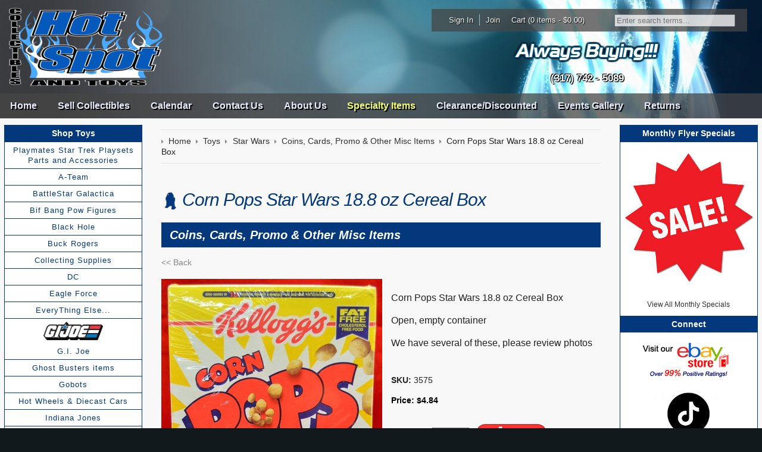

--- FILE ---
content_type: text/html; charset=utf-8
request_url: https://www.hotspotcollectiblesandtoys.com/toys/star-wars/corn-pops-star-wars-188-oz-cereal-box.html
body_size: 12747
content:
<!DOCTYPE html>
<!--[if lt IE 7]> <html class="no-js ie6 oldie" lang="en"> <![endif]--><!--[if IE 7]> <html class="no-js ie7 oldie" lang="en"> <![endif]--><!--[if IE 8]> <html class="no-js ie8 oldie" lang="en"> <![endif]--><!--[if gt IE 8]><!--><html class="no-js" lang="en"> <!--<![endif]-->
	<head>
		<meta charset="utf-8">
		<meta http-equiv="X-UA-Compatible" content="IE=edge,chrome=1">
		<title>Hot Spot Collectibles and Toys - Corn Pops Star Wars 18.8 oz Cereal Box</title>
		<meta name="description" content="Take a look at our Corn Pops Star Wars 18.8 oz Cereal Box, as well as other Coins, Cards and Promotional Items available for sale here at Hot Spot Collectibles and Toys.">
		<meta name="keywords" content="corn pops star wars 18.8 oz cereal box,coins cards and promotional items,star wars,toys">
		<meta name="viewport" content="width=device-width, initial-scale=1, maximum-scale=1, user-scalable=0">
		
		
					
				
		
		
		
		
		<meta property="og:site_name" content="Hot Spot Collectibles and Toys LLC">		
		<meta property="og:type" content="product.item">
		<meta property="og:url" content="https://www.hotspotcollectiblesandtoys.com/toys/star-wars/corn-pops-star-wars-188-oz-cereal-box.html">
		<meta property="og:title" content="Corn Pops Star Wars 18.8 oz Cereal Box">
		<meta property="og:image" content="https://www.hotspotcollectiblesandtoys.com/toys/star-wars/images/zDSC-3477.jpg"><meta property="product:retailer_item_id" content="3575"><meta property="og:description" content="Corn Pops Star Wars 18.8 oz Cereal Box
Open, empty container&amp;nbsp;
We have several of these,&amp;nbsp;please review photos">
			<meta property="product:price:amount" content="4.84">
			<meta property="product:price:currency" content="USD">
			
			<meta property="product:shipping_weight:value" content="0.8">
			<meta property="product:shipping_weight:units" content="lb">
			<meta property="product:brand" content="General Mills"><meta property="product:availability" content="in stock"><meta property="og:updated_time" content="2019-06-13T15:00:58-04:00"><link rel="canonical" href="https://www.hotspotcollectiblesandtoys.com/toys/star-wars/corn-pops-star-wars-188-oz-cereal-box.html">






		
		
	<meta name="tmsid" content="1">


<link rel="shortcut icon" href="/favicon.ico" type="image/x-icon"><link type="text/css" rel="stylesheet" href="/css/style.css?v=20190422-170908">
<link type="text/css" rel="stylesheet" href="/cirkuit/seo-cart/front-end/css/frontend.css?v=20230607-054005">
<link type="text/css" rel="stylesheet" href="/cirkuit/includes/js/jquery/plugins/lightbox/0.5/css/lightbox.css">
<link type="text/css" rel="stylesheet" href="/cirkuit/tms/css/frontend.css?t=1&amp;mobile=0">
<link type="text/css" rel="stylesheet" href="/css/responsive.css?v=20200420-135707">
<style type="text/css">
#pg-top{
					background-image:  url('/images/_defaultCoverImage.jpg?v=20140530-203338');
				}
</style>
<script type="text/javascript" src="/cirkuit/includes/js/jquery/core/1.9.1/jquery.min.js"></script>
<script type="text/javascript" src="/cirkuit/includes/js/jquery/plugins/dropmenu/1.0/jquery.dropmenu.js"></script>
<script type="text/javascript" src="/cirkuit/includes/js/jquery/plugins/example/1.6.0/jquery.example.min.js"></script>
<script type="text/javascript" src="/js/site.js?v=20220426-105731"></script>
<script type="text/javascript" src="/cirkuit/seo-cart/front-end/js/frontend.js?v=20230711-144259"></script>
<script type="text/javascript" src="/cirkuit/includes/js/jquery/plugins/lightbox/0.5/jquery.lightbox.js"></script>
<script type="text/javascript" src="/cirkuit/includes/js/jquery/plugins/FormFingerprint/1.0/jquery.FormFingerprint.min.js"></script>
<script type="text/javascript" src="/cirkuit/tms/js/frontend.js?t=1&amp;mobile=0"></script>
<script type="text/javascript">
(function(i,s,o,g,r,a,m){i['GoogleAnalyticsObject']=r;i[r]=i[r]||function(){
			(i[r].q=i[r].q||[]).push(arguments)},i[r].l=1*new Date();a=s.createElement(o),
			m=s.getElementsByTagName(o)[0];a.async=1;a.src=g;m.parentNode.insertBefore(a,m)
			})(window,document,'script','//www.google-analytics.com/analytics.js','ga');
			ga('create', 'UA-2217956-52', 'hotspotcollectiblesandtoys.com');
			ga('send', 'pageview');
</script>



</head>
	<body class="toys starwars cornpopsstarwars188ozcerealbox" onload="preloadImages();">
		<div id="pg-top" class="cms-cover-image">
			<div id="pg-top-tab" class="clearfix">
				<div id="pg-top-tab1">
					<div id="pg-top-tab1-bg"></div>
					<div id="pg-search">
						<form action="/search" method="get" class="searchForm">
							<input name="query" type="text" class="searchInput">
						</form>
					</div>
				</div>
			</div>
			<div id="pg-top-wrapper" class="clearfix">
				<div id="pg-top-wrapper-bg"></div>
				<div id="pg-top-shop" class="clearfix">
					<div class="account-sign-in item"><a href="https://www.hotspotcollectiblesandtoys.com/verify_login?account_login=1">Sign In</a></div>
					<div class="account-join item"><a href="https://www.hotspotcollectiblesandtoys.com/verify_login?account_login=1">Join</a></div>
					<div class="pg-cart item">
						<a href="https://www.hotspotcollectiblesandtoys.com/cart">
							Cart (0 items - $0.00)
						</a>
					</div>
				</div>
				<div id="pg-top-extra"><div class="cmsregion TextAndImages_HeaderExtra" data-cmsname="Top Etc Info" data-template-keyword="TextAndImages_HeaderExtra"><p style="text-align: center;"><a title="Sell us your toys!" href="/always-buying"><img width="250" height="36" alt="" src="/images/template/always-buying.png"></a></p>
<p style="text-align: center;"><strong>(317) 742 - 5089</strong></p></div></div>
				<div id="pg-top-logo">
					<a href="https://www.hotspotcollectiblesandtoys.com/"><div class="cmsregion Image_Logo" data-cmsname="Top Logo" data-template-keyword="Image_Logo"><div class="cms_Image_wrapAll    "><span id="Image1" class="cms_Image_container"><img title="" alt="" src="/images/cms/hot-spot-logo-3_269x136.png" width="269" height="135"></span></div></div></a>
				</div>
			</div>
			<div id="pg-top-nav">
				<ul><li><a href="https://www.hotspotcollectiblesandtoys.com/">Home</a></li><li><a href="https://www.hotspotcollectiblesandtoys.com/monthly-flyer-specials">Monthly Flyer Specials</a></li><li><a href="https://www.hotspotcollectiblesandtoys.com/sell-collectibles">Sell Collectibles</a></li><li><a href="https://www.hotspotcollectiblesandtoys.com/calendar">Calendar</a></li><li><a href="https://www.hotspotcollectiblesandtoys.com/contact-us">Contact Us</a></li><li><a href="https://www.hotspotcollectiblesandtoys.com/about-us">About Us</a></li><li><a href="https://www.hotspotcollectiblesandtoys.com/specialty-items">Specialty Items</a></li><li><a href="https://www.hotspotcollectiblesandtoys.com/clearance-discounted">Clearance/Discounted</a></li><li><a href="https://www.hotspotcollectiblesandtoys.com/events-gallery">Events Gallery</a></li><li><a href="https://www.hotspotcollectiblesandtoys.com/returns">Returns</a></li></ul>			</div>
			<div id="pg-top-nav-small">
				<ul>
					<li>
						<a>Browse</a>
						<ul><li><a href="https://www.hotspotcollectiblesandtoys.com/">Home</a></li><li><a href="https://www.hotspotcollectiblesandtoys.com/monthly-flyer-specials">Monthly Flyer Specials</a></li><li><a href="https://www.hotspotcollectiblesandtoys.com/sell-collectibles">Sell Collectibles</a></li><li><a href="https://www.hotspotcollectiblesandtoys.com/calendar">Calendar</a></li><li><a href="https://www.hotspotcollectiblesandtoys.com/contact-us">Contact Us</a></li><li><a href="https://www.hotspotcollectiblesandtoys.com/about-us">About Us</a></li><li><a href="https://www.hotspotcollectiblesandtoys.com/specialty-items">Specialty Items</a></li><li><a href="https://www.hotspotcollectiblesandtoys.com/clearance-discounted">Clearance/Discounted</a></li><li><a href="https://www.hotspotcollectiblesandtoys.com/events-gallery">Events Gallery</a></li><li><a href="https://www.hotspotcollectiblesandtoys.com/returns">Returns</a></li></ul>					</li>
					<li>
						<a>Toys</a>
						<ul>
							<li><a href="/toys/">- View All -</a></li>
							<li><a href="https://www.hotspotcollectiblesandtoys.com/toys/playmates-star-trek-playsets-parts-and-accessories-1.html">Playmates Star Trek Playsets Parts and Accessories</a></li><li><a href="https://www.hotspotcollectiblesandtoys.com/toys/a-team-1.html">A-Team</a></li><li><a href="https://www.hotspotcollectiblesandtoys.com/toys/battlestar-galactica-1.html">BattleStar Galactica</a></li><li><a href="https://www.hotspotcollectiblesandtoys.com/toys/bif-bang-pow-figures/">Bif Bang Pow Figures</a></li><li><a href="https://www.hotspotcollectiblesandtoys.com/toys/black-hole-1.html">Black Hole</a></li><li><a href="https://www.hotspotcollectiblesandtoys.com/toys/buck-rogers-1.html">Buck Rogers</a></li><li><a href="https://www.hotspotcollectiblesandtoys.com/toys/collecting-supplies/">Collecting Supplies</a></li><li><a href="https://www.hotspotcollectiblesandtoys.com/toys/dc/">DC</a></li><li><a href="https://www.hotspotcollectiblesandtoys.com/toys/eagle-force-1.html">Eagle Force</a></li><li><a href="https://www.hotspotcollectiblesandtoys.com/toys/everything-else/">EveryThing Else...</a></li><li><a href="https://www.hotspotcollectiblesandtoys.com/toys/gi-joe/">G.I. Joe</a></li><li><a href="https://www.hotspotcollectiblesandtoys.com/toys/ghost-busters-items-1.html">Ghost Busters items</a></li><li><a href="https://www.hotspotcollectiblesandtoys.com/toys/gobots-1.html">Gobots</a></li><li><a href="https://www.hotspotcollectiblesandtoys.com/toys/hot-wheels-and-diecast-cars/">Hot Wheels &amp; Diecast Cars</a></li><li><a href="https://www.hotspotcollectiblesandtoys.com/toys/indiana-jones/">Indiana Jones</a></li><li><a href="https://www.hotspotcollectiblesandtoys.com/toys/mask-1.html">M.A.S.K.</a></li><li><a href="https://www.hotspotcollectiblesandtoys.com/toys/marvel/">MARVEL</a></li><li><a href="https://www.hotspotcollectiblesandtoys.com/toys/master-of-the-universe-heman/">Master of the Universe Heman</a></li><li><a href="https://www.hotspotcollectiblesandtoys.com/toys/mego-micronauts-1.html">Mego Micronauts</a></li><li><a href="https://www.hotspotcollectiblesandtoys.com/toys/neca/">NECA</a></li><li><a href="https://www.hotspotcollectiblesandtoys.com/toys/pez-1.html">Pez</a></li><li><a href="https://www.hotspotcollectiblesandtoys.com/toys/power-rangers-1.html">Power Rangers</a></li><li><a href="https://www.hotspotcollectiblesandtoys.com/toys/robotech-1.html">ROBOTECH</a></li><li><a href="https://www.hotspotcollectiblesandtoys.com/toys/sectaurs-1.html">Sectaurs</a></li><li><a href="https://www.hotspotcollectiblesandtoys.com/toys/silverhawks-1.html">SilverHawks</a></li><li><a href="https://www.hotspotcollectiblesandtoys.com/toys/star-trek/">Star Trek</a></li><li><a href="https://www.hotspotcollectiblesandtoys.com/toys/star-wars/" class="seocart_NavigationCurrent">Star Wars</a></li><li><a href="https://www.hotspotcollectiblesandtoys.com/toys/super-7-and-funko-figures/">Super 7 &amp; Funko Figures</a></li><li><a href="https://www.hotspotcollectiblesandtoys.com/toys/teenage-mutant-ninja-turtles/">Teenage Mutant Ninja Turtles</a></li><li><a href="https://www.hotspotcollectiblesandtoys.com/toys/thundercats-1.html">Thundercats</a></li><li><a href="https://www.hotspotcollectiblesandtoys.com/toys/trading-cards/">Trading Cards</a></li><li><a href="https://www.hotspotcollectiblesandtoys.com/toys/transformers/">Transformers</a></li><li><a href="https://www.hotspotcollectiblesandtoys.com/toys/universal-monsters-1.html">Universal Monsters</a></li>						</ul>
					</li>
					<li>
						<a>Video Games</a>
						<ul>
							<li><a href="/video-games/">- View All -</a></li>
							<li><a href="https://www.hotspotcollectiblesandtoys.com/video-games/atari-intellivision-and-coleco-vision/">Atari, Intellivision &amp; Coleco Vision</a></li><li><a href="https://www.hotspotcollectiblesandtoys.com/video-games/guides-and-magazines-1.html">Guides and Magazines</a></li><li><a href="https://www.hotspotcollectiblesandtoys.com/video-games/nintendo-ds/">Nintendo DS</a></li><li><a href="https://www.hotspotcollectiblesandtoys.com/video-games/nintendo-gameboy/">Nintendo Gameboy</a></li><li><a href="https://www.hotspotcollectiblesandtoys.com/video-games/nintendo-gameboy-advance/">Nintendo Gameboy Advance</a></li><li><a href="https://www.hotspotcollectiblesandtoys.com/video-games/nintendo-gameboy-sp/">Nintendo Gameboy SP</a></li><li><a href="https://www.hotspotcollectiblesandtoys.com/video-games/nintendo-gamecube/">Nintendo Gamecube</a></li><li><a href="https://www.hotspotcollectiblesandtoys.com/video-games/nintendo-n64/">Nintendo N64</a></li><li><a href="https://www.hotspotcollectiblesandtoys.com/video-games/nintendo-nes/">Nintendo NES</a></li><li><a href="https://www.hotspotcollectiblesandtoys.com/video-games/nintendo-super-nintendo-snes/">Nintendo Super Nintendo (SNES)</a></li><li><a href="https://www.hotspotcollectiblesandtoys.com/video-games/nintendo-switch/">Nintendo Switch</a></li><li><a href="https://www.hotspotcollectiblesandtoys.com/video-games/nintendo-wii-and-wii-u/">Nintendo Wii &amp; Wii U</a></li><li><a href="https://www.hotspotcollectiblesandtoys.com/video-games/nintendo-world-of-nintendo-figures-1.html">Nintendo World of Nintendo Figures</a></li><li><a href="https://www.hotspotcollectiblesandtoys.com/video-games/odyssey-2/">Odyssey 2</a></li><li><a href="https://www.hotspotcollectiblesandtoys.com/video-games/playstation-1/">Playstation 1</a></li><li><a href="https://www.hotspotcollectiblesandtoys.com/video-games/playstation-2/">Playstation 2</a></li><li><a href="https://www.hotspotcollectiblesandtoys.com/video-games/playstation-3/">Playstation 3</a></li><li><a href="https://www.hotspotcollectiblesandtoys.com/video-games/playstation-4/">Playstation 4</a></li><li><a href="https://www.hotspotcollectiblesandtoys.com/video-games/playstation-portable-psp/">Playstation Portable (PSP)</a></li><li><a href="https://www.hotspotcollectiblesandtoys.com/video-games/playstation-vita/">PlayStation Vita</a></li><li><a href="https://www.hotspotcollectiblesandtoys.com/video-games/sega-dreamcast/">Sega Dreamcast</a></li><li><a href="https://www.hotspotcollectiblesandtoys.com/video-games/sega-game-gear/">Sega Game Gear</a></li><li><a href="https://www.hotspotcollectiblesandtoys.com/video-games/sega-genesis/">Sega Genesis</a></li><li><a href="https://www.hotspotcollectiblesandtoys.com/video-games/sega-genesis-cd/">Sega Genesis CD</a></li><li><a href="https://www.hotspotcollectiblesandtoys.com/video-games/sega-saturn/">Sega Saturn</a></li><li><a href="https://www.hotspotcollectiblesandtoys.com/video-games/xbox/">Xbox</a></li><li><a href="https://www.hotspotcollectiblesandtoys.com/video-games/xbox-360/">Xbox 360</a></li><li><a href="https://www.hotspotcollectiblesandtoys.com/video-games/xbox-one/">Xbox One</a></li>						</ul>
					</li>
				</ul>
			</div>
					</div>
		<div id="pg-content">
			<div id="pg-content-wrap" class="clearfix">
				<div id="pg-content-inner">
					<div class="pg-content-nav pg-content-nav-left">
						<div class="heading"><em><a href="/toys/">Shop Toys</a></em></div>
						<ul><li><a href="https://www.hotspotcollectiblesandtoys.com/toys/playmates-star-trek-playsets-parts-and-accessories-1.html">Playmates Star Trek Playsets Parts and Accessories</a></li><li><a href="https://www.hotspotcollectiblesandtoys.com/toys/a-team-1.html">A-Team</a></li><li><a href="https://www.hotspotcollectiblesandtoys.com/toys/battlestar-galactica-1.html">BattleStar Galactica</a></li><li><a href="https://www.hotspotcollectiblesandtoys.com/toys/bif-bang-pow-figures/">Bif Bang Pow Figures</a><ul><li><a href="https://www.hotspotcollectiblesandtoys.com/toys/bif-bang-pow-figures/big-bang-theory-figures-1.html">Big Bang Theory Figures</a></li><li><a href="https://www.hotspotcollectiblesandtoys.com/toys/bif-bang-pow-figures/flash-gordon-figures-1.html">Flash Gordon Figures</a></li><li><a href="https://www.hotspotcollectiblesandtoys.com/toys/bif-bang-pow-figures/twilight-zone-figures-1.html">Twilight Zone Figures</a></li></ul></li><li><a href="https://www.hotspotcollectiblesandtoys.com/toys/black-hole-1.html">Black Hole</a></li><li><a href="https://www.hotspotcollectiblesandtoys.com/toys/buck-rogers-1.html">Buck Rogers</a></li><li><a href="https://www.hotspotcollectiblesandtoys.com/toys/collecting-supplies/">Collecting Supplies</a><ul><li><a href="https://www.hotspotcollectiblesandtoys.com/toys/collecting-supplies/protective-supplies-for-game-cartridges-1.html">Protective Supplies for Game Cartridges</a></li><li><a href="https://www.hotspotcollectiblesandtoys.com/toys/collecting-supplies/trading-cards-supplies-1.html">Trading Cards Supplies</a></li><li><a href="https://www.hotspotcollectiblesandtoys.com/toys/collecting-supplies/comic-book-and-magazine-supplies-1.html">Comic Book &amp; Magazine Supplies</a></li><li><a href="https://www.hotspotcollectiblesandtoys.com/toys/collecting-supplies/action-figure-stands-1.html">Action Figure Stands</a></li><li><a href="https://www.hotspotcollectiblesandtoys.com/toys/collecting-supplies/action-figure-storage-cases-1.html">Action Figure Storage Cases</a></li><li><a href="https://www.hotspotcollectiblesandtoys.com/toys/collecting-supplies/protective-supplies-for-coins-1.html">Protective Supplies for Coins</a></li><li><a href="https://www.hotspotcollectiblesandtoys.com/toys/collecting-supplies/zip-top-storage-bags-1.html">Zip Top Storage Bags</a></li></ul></li><li><a href="https://www.hotspotcollectiblesandtoys.com/toys/dc/">DC</a><ul><li><a href="https://www.hotspotcollectiblesandtoys.com/toys/dc/dc-direct-1.html">DC Direct</a></li><li><a href="https://www.hotspotcollectiblesandtoys.com/toys/dc/batman-series-figures/">Batman Series Figures</a></li><li><a href="https://www.hotspotcollectiblesandtoys.com/toys/dc/8-inch-mego-figures-1.html">8 Inch Mego Figures</a></li><li><a href="https://www.hotspotcollectiblesandtoys.com/toys/dc/baf-figure-parts-1.html">BAF Figure Parts</a></li><li><a href="https://www.hotspotcollectiblesandtoys.com/toys/dc/card-backers-1.html">Card Backers</a></li><li><a href="https://www.hotspotcollectiblesandtoys.com/toys/dc/dc-multiverse-1.html">DC Multiverse</a></li><li><a href="https://www.hotspotcollectiblesandtoys.com/toys/dc/dc-universe/">DC Universe</a></li><li><a href="https://www.hotspotcollectiblesandtoys.com/toys/dc/everything-else-1.html">Everything Else</a></li><li><a href="https://www.hotspotcollectiblesandtoys.com/toys/dc/kenner-dc-1.html">Kenner DC</a></li><li><a href="https://www.hotspotcollectiblesandtoys.com/toys/dc/dc-super-powers/">DC Super Powers</a></li><li><a href="https://www.hotspotcollectiblesandtoys.com/toys/dc/dc-toy-biz-1.html">DC Toy Biz</a></li></ul></li><li><a href="https://www.hotspotcollectiblesandtoys.com/toys/eagle-force-1.html">Eagle Force</a></li><li><a href="https://www.hotspotcollectiblesandtoys.com/toys/everything-else/">EveryThing Else...</a><ul><li><a href="https://www.hotspotcollectiblesandtoys.com/toys/everything-else/chips-1.html">"CHiP's"</a></li><li><a href="https://www.hotspotcollectiblesandtoys.com/toys/everything-else/clash-of-the-titans-1.html">Clash of the Titans</a></li><li><a href="https://www.hotspotcollectiblesandtoys.com/toys/everything-else/classic-movies-1.html">Classic Movies</a></li><li><a href="https://www.hotspotcollectiblesandtoys.com/toys/everything-else/flash-gordon-1.html">Flash Gordon</a></li><li><a href="https://www.hotspotcollectiblesandtoys.com/toys/everything-else/kenner-robinhood-1.html">Kenner RobinHood</a></li><li><a href="https://www.hotspotcollectiblesandtoys.com/toys/everything-else/lone-ranger-1.html">Lone Ranger</a></li><li><a href="https://www.hotspotcollectiblesandtoys.com/toys/everything-else/odd-ball-inventory-1.html">Odd Ball Inventory</a></li><li><a href="https://www.hotspotcollectiblesandtoys.com/toys/everything-else/the-dukes-of-hazzard-1.html">The Dukes of Hazzard</a></li><li><a href="https://www.hotspotcollectiblesandtoys.com/toys/everything-else/the-love-boat-1.html">The Love Boat</a></li></ul></li><li><div class="seocart_NavigationImage"><a href="https://www.hotspotcollectiblesandtoys.com/toys/gi-joe/"><img src="/toys/gi-joe/images/2-201600015295.jpg" alt="G.I. Joe"></a></div><a href="https://www.hotspotcollectiblesandtoys.com/toys/gi-joe/">G.I. Joe</a><ul><li><a href="https://www.hotspotcollectiblesandtoys.com/toys/gi-joe/modern-gi-joe-figure-accessories-1.html">Modern GI Joe Figure Accessories</a></li><li><a href="https://www.hotspotcollectiblesandtoys.com/toys/gi-joe/modern-gi-joe-figures/">Modern GI Joe Figures</a></li><li><a href="https://www.hotspotcollectiblesandtoys.com/toys/gi-joe/modern-gi-joe-promo-and-miscellaneous-1.html">Modern GI Joe Promo &amp; Miscellaneous</a></li><li><a href="https://www.hotspotcollectiblesandtoys.com/toys/gi-joe/modern-gi-joe-vehicles-and-playsets-1.html">Modern GI Joe Vehicles and Playsets</a></li><li><a href="https://www.hotspotcollectiblesandtoys.com/toys/gi-joe/plastirama-and-funskool-gi-joes-1.html">Plastirama and FunSkool GI Joe's</a></li><li><a href="https://www.hotspotcollectiblesandtoys.com/toys/gi-joe/vintage-carded-gi-joes-1.html">Vintage Carded GI Joe's</a></li><li><a href="https://www.hotspotcollectiblesandtoys.com/toys/gi-joe/vintage-figure-accessories-and-weapons-1.html">Vintage Figure Accessories and weapons</a></li><li><a href="https://www.hotspotcollectiblesandtoys.com/toys/gi-joe/vintage-loose-gi-joes-1.html">Vintage Loose GI Joe's</a></li><li><a href="https://www.hotspotcollectiblesandtoys.com/toys/gi-joe/vintage-knock-off-figures-1.html">Vintage Knock Off Figures</a></li><li><a href="https://www.hotspotcollectiblesandtoys.com/toys/gi-joe/vintage-loose-vehicles-and-playsets-1.html">Vintage Loose Vehicles &amp; Playsets</a></li><li><a href="https://www.hotspotcollectiblesandtoys.com/toys/gi-joe/vintage-vehicle-and-playset-parts-and-accessories-1.html">Vintage Vehicle &amp; Playset Parts and Accessories</a></li><li><a href="https://www.hotspotcollectiblesandtoys.com/toys/gi-joe/vintge-file-cards-and-card-backers-1.html">Vintge File Cards and Card Backers</a></li></ul></li><li><a href="https://www.hotspotcollectiblesandtoys.com/toys/ghost-busters-items-1.html">Ghost Busters items</a></li><li><a href="https://www.hotspotcollectiblesandtoys.com/toys/gobots-1.html">Gobots</a></li><li><a href="https://www.hotspotcollectiblesandtoys.com/toys/hot-wheels-and-diecast-cars/">Hot Wheels &amp; Diecast Cars</a><ul><li><a href="https://www.hotspotcollectiblesandtoys.com/toys/hot-wheels-and-diecast-cars/character-cars-1.html">Character Cars</a></li><li><a href="https://www.hotspotcollectiblesandtoys.com/toys/hot-wheels-and-diecast-cars/batman-cars-1.html">Batman Cars</a></li><li><a href="https://www.hotspotcollectiblesandtoys.com/toys/hot-wheels-and-diecast-cars/mainlines-1.html">Mainlines</a></li><li><a href="https://www.hotspotcollectiblesandtoys.com/toys/hot-wheels-and-diecast-cars/blue-card-mainlines-1.html">Blue Card Mainlines</a></li><li><a href="https://www.hotspotcollectiblesandtoys.com/toys/hot-wheels-and-diecast-cars/classics-1.html">Classics</a></li><li><a href="https://www.hotspotcollectiblesandtoys.com/toys/hot-wheels-and-diecast-cars/treasure-hunts-1.html">Treasure Hunts</a></li><li><a href="https://www.hotspotcollectiblesandtoys.com/toys/hot-wheels-and-diecast-cars/zamac-cars-1.html">Zamac Cars</a></li><li><a href="https://www.hotspotcollectiblesandtoys.com/toys/hot-wheels-and-diecast-cars/rlcs-and-exclusives-1.html">RLCs &amp; Exclusives</a></li><li><a href="https://www.hotspotcollectiblesandtoys.com/toys/hot-wheels-and-diecast-cars/matchbox-1.html">Matchbox</a></li></ul></li><li><a href="https://www.hotspotcollectiblesandtoys.com/toys/indiana-jones/">Indiana Jones</a><ul><li><a href="https://www.hotspotcollectiblesandtoys.com/toys/indiana-jones/disney-and-modern-items-1.html">Disney and Modern Items</a></li><li><a href="https://www.hotspotcollectiblesandtoys.com/toys/indiana-jones/vintage-action-figues-1.html">Vintage Action Figues</a></li></ul></li><li><a href="https://www.hotspotcollectiblesandtoys.com/toys/mask-1.html">M.A.S.K.</a></li><li><a href="https://www.hotspotcollectiblesandtoys.com/toys/marvel/">MARVEL</a><ul><li><a href="https://www.hotspotcollectiblesandtoys.com/toys/marvel/marvel-375-figures/">Marvel 3.75" Figures</a></li><li><a href="https://www.hotspotcollectiblesandtoys.com/toys/marvel/everything-else-1.html">Everything else</a></li><li><a href="https://www.hotspotcollectiblesandtoys.com/toys/marvel/marvel-legends/">Marvel Legends</a></li><li><a href="https://www.hotspotcollectiblesandtoys.com/toys/marvel/spiderman-1.html">Spiderman</a></li><li><a href="https://www.hotspotcollectiblesandtoys.com/toys/marvel/marvel-toy-biz/">Marvel Toy Biz</a></li></ul></li><li><a href="https://www.hotspotcollectiblesandtoys.com/toys/master-of-the-universe-heman/">Master of the Universe Heman</a><ul><li><a href="https://www.hotspotcollectiblesandtoys.com/toys/master-of-the-universe-heman/modern-motu-1.html">Modern MOTU</a></li><li><a href="https://www.hotspotcollectiblesandtoys.com/toys/master-of-the-universe-heman/vintage-motu/">Vintage MOTU</a></li></ul></li><li><a href="https://www.hotspotcollectiblesandtoys.com/toys/mego-micronauts-1.html">Mego Micronauts</a></li><li><a href="https://www.hotspotcollectiblesandtoys.com/toys/neca/">NECA</a><ul><li><a href="https://www.hotspotcollectiblesandtoys.com/toys/neca/gremlins-1.html">Gremlins</a></li><li><a href="https://www.hotspotcollectiblesandtoys.com/toys/neca/teenage-mutant-ninja-turtles-tmnt-1.html">Teenage Mutant Ninja Turtles TMNT</a></li></ul></li><li><a href="https://www.hotspotcollectiblesandtoys.com/toys/pez-1.html">Pez</a></li><li><a href="https://www.hotspotcollectiblesandtoys.com/toys/power-rangers-1.html">Power Rangers</a></li><li><a href="https://www.hotspotcollectiblesandtoys.com/toys/robotech-1.html">ROBOTECH</a></li><li><a href="https://www.hotspotcollectiblesandtoys.com/toys/sectaurs-1.html">Sectaurs</a></li><li><a href="https://www.hotspotcollectiblesandtoys.com/toys/silverhawks-1.html">SilverHawks</a></li><li><a href="https://www.hotspotcollectiblesandtoys.com/toys/star-trek/">Star Trek</a><ul><li><a href="https://www.hotspotcollectiblesandtoys.com/toys/star-trek/playmates-playset-parts-1.html">Playmates Playset Parts</a></li><li><a href="https://www.hotspotcollectiblesandtoys.com/toys/star-trek/galoob-figures-1.html">Galoob Figures</a></li><li><a href="https://www.hotspotcollectiblesandtoys.com/toys/star-trek/hallmark-keepsake-ornaments-1.html">Hallmark Keepsake Ornaments</a></li><li><a href="https://www.hotspotcollectiblesandtoys.com/toys/star-trek/movies-and-dvds-1.html">Movies and DVD's</a></li><li><a href="https://www.hotspotcollectiblesandtoys.com/toys/star-trek/playmates-figure-accessories-1.html">Playmates figure Accessories</a></li><li><a href="https://www.hotspotcollectiblesandtoys.com/toys/star-trek/playmates-figures-1.html">Playmates Figures</a></li><li><a href="https://www.hotspotcollectiblesandtoys.com/toys/star-trek/promo-items-cards-misc-1.html">Promo Items Cards Misc</a></li><li><a href="https://www.hotspotcollectiblesandtoys.com/toys/star-trek/super7-3-3-4-1.html">Super7 3 3/4</a></li><li><a href="https://www.hotspotcollectiblesandtoys.com/toys/star-trek/vintage-3-3-4-inch-mego-figures-1.html">Vintage 3 3/4 inch Mego Figures</a></li><li><a href="https://www.hotspotcollectiblesandtoys.com/toys/star-trek/vintage-8-inch-mego-figures-1.html">Vintage 8 Inch Mego Figures</a></li></ul></li><li><div class="seocart_NavigationImage"><a href="https://www.hotspotcollectiblesandtoys.com/toys/star-wars/"><img src="/toys/star-wars/images/sw-logo-featured.jpg" alt="Star Wars"></a></div><a href="https://www.hotspotcollectiblesandtoys.com/toys/star-wars/" class="seocart_NavigationCurrent">Star Wars</a><ul><li><a href="https://www.hotspotcollectiblesandtoys.com/toys/star-wars/action-fleet-1.html">Action Fleet</a></li><li><a href="https://www.hotspotcollectiblesandtoys.com/toys/star-wars/coins-cards-promo-and-other-misc-items-1.html" class="seocart_NavigationCurrent">Coins, Cards, Promo &amp; Other Misc Items</a></li><li><a href="https://www.hotspotcollectiblesandtoys.com/toys/star-wars/modern-375-and-6-black-series-1.html">Modern 3.75" &amp; 6" Black Series</a></li><li><a href="https://www.hotspotcollectiblesandtoys.com/toys/star-wars/modern-potf2-freeze-frame-figures-and-slides-1.html">Modern POTF2 Freeze Frame Figures &amp; Slides</a></li><li><a href="https://www.hotspotcollectiblesandtoys.com/toys/star-wars/modern-loose-figures-and-accessories-1.html">Modern Loose Figures &amp; Accessories</a></li><li><a href="https://www.hotspotcollectiblesandtoys.com/toys/star-wars/modern-star-wars-1994--1998-figures-1.html">Modern Star Wars 1994- 1998 Figures</a></li><li><a href="https://www.hotspotcollectiblesandtoys.com/toys/star-wars/modern-star-wars-1998---2000-figures-1.html">Modern Star Wars 1998 - 2000 Figures</a></li><li><a href="https://www.hotspotcollectiblesandtoys.com/toys/star-wars/modern-star-wars-2000-2014-figures-1.html">Modern Star Wars 2000-2014 figures</a></li><li><a href="https://www.hotspotcollectiblesandtoys.com/toys/star-wars/modern-star-wars-figures-2014-present-1.html">Modern Star Wars Figures 2014-Present</a></li><li><a href="https://www.hotspotcollectiblesandtoys.com/toys/star-wars/modern-star-wars-card-backers-1.html">Modern Star Wars Card Backers</a></li><li><a href="https://www.hotspotcollectiblesandtoys.com/toys/star-wars/modern-vehicles-and-playsets-1.html">Modern Vehicles and Playsets</a></li><li><a href="https://www.hotspotcollectiblesandtoys.com/toys/star-wars/pez-1.html">Pez</a></li><li><a href="https://www.hotspotcollectiblesandtoys.com/toys/star-wars/vintage-12-figures-1.html">Vintage 12" Figures</a></li><li><a href="https://www.hotspotcollectiblesandtoys.com/toys/star-wars/vintage-carded-figures-1.html">Vintage Carded Figures</a></li><li><a href="https://www.hotspotcollectiblesandtoys.com/toys/star-wars/vintage-loose-figures-1.html">Vintage Loose Figures</a></li><li><a href="https://www.hotspotcollectiblesandtoys.com/toys/star-wars/vintage-loose-figures-accessories-and-weapons-1.html">Vintage Loose Figures Accessories and Weapons</a></li><li><a href="https://www.hotspotcollectiblesandtoys.com/toys/star-wars/vintage-micro-collection-1.html">Vintage Micro Collection</a></li><li><a href="https://www.hotspotcollectiblesandtoys.com/toys/star-wars/vintage-original-card-backers-1.html">Vintage Original Card Backers</a></li><li><a href="https://www.hotspotcollectiblesandtoys.com/toys/star-wars/vintage-style-replacement-weapons-and-accessories-1.html">Vintage Style Replacement Weapons and Accessories</a></li><li><a href="https://www.hotspotcollectiblesandtoys.com/toys/star-wars/vintage-vehicles-and-playsets-1.html">Vintage Vehicles and Playsets</a></li><li><a href="https://www.hotspotcollectiblesandtoys.com/toys/star-wars/vintage-vehicles-and-playsets-parts-1.html">Vintage Vehicles and Playsets Parts</a></li></ul></li><li><a href="https://www.hotspotcollectiblesandtoys.com/toys/super-7-and-funko-figures/">Super 7 &amp; Funko Figures</a><ul><li><a href="https://www.hotspotcollectiblesandtoys.com/toys/super-7-and-funko-figures/the-weirdest-1.html">The Weirdest</a></li><li><a href="https://www.hotspotcollectiblesandtoys.com/toys/super-7-and-funko-figures/dungeons-and-dragons-1.html">Dungeons &amp; Dragons</a></li><li><a href="https://www.hotspotcollectiblesandtoys.com/toys/super-7-and-funko-figures/aliens-reaction-figures-1.html">Aliens ReAction Figures</a></li><li><a href="https://www.hotspotcollectiblesandtoys.com/toys/super-7-and-funko-figures/animaniacs-1.html">Animaniacs</a></li><li><a href="https://www.hotspotcollectiblesandtoys.com/toys/super-7-and-funko-figures/army-of-darkness-figures-1.html">Army of Darkness Figures</a></li><li><a href="https://www.hotspotcollectiblesandtoys.com/toys/super-7-and-funko-figures/beavis-and-butthead-mtvs-1.html">Beavis and Butthead MTV's</a></li><li><a href="https://www.hotspotcollectiblesandtoys.com/toys/super-7-and-funko-figures/dc-batman-superman-teen-titans-action-figures-1.html">DC Batman Superman Teen Titans Action Figures</a></li><li><a href="https://www.hotspotcollectiblesandtoys.com/toys/super-7-and-funko-figures/figure-stands-and-accessories-1.html">Figure Stands and Accessories</a></li><li><a href="https://www.hotspotcollectiblesandtoys.com/toys/super-7-and-funko-figures/firefly-reaction-figure-1.html">FireFly ReAction Figure</a></li><li><a href="https://www.hotspotcollectiblesandtoys.com/toys/super-7-and-funko-figures/gi-joe-1.html">G.I. Joe</a></li><li><a href="https://www.hotspotcollectiblesandtoys.com/toys/super-7-and-funko-figures/godzilla-figures-1.html">Godzilla Figures</a></li><li><a href="https://www.hotspotcollectiblesandtoys.com/toys/super-7-and-funko-figures/goonies-reaction-figures-1.html">Goonies ReAction Figures</a></li><li><a href="https://www.hotspotcollectiblesandtoys.com/toys/super-7-and-funko-figures/haunted-mansion-1.html">Haunted Mansion</a></li><li><a href="https://www.hotspotcollectiblesandtoys.com/toys/super-7-and-funko-figures/horror-reaction-figures-1.html">Horror ReAction Figures</a></li><li><a href="https://www.hotspotcollectiblesandtoys.com/toys/super-7-and-funko-figures/jem-and-the-holograms-1.html">Jem and the Holograms</a></li><li><a href="https://www.hotspotcollectiblesandtoys.com/toys/super-7-and-funko-figures/mars-attacks-1.html">Mars Attacks!</a></li><li><a href="https://www.hotspotcollectiblesandtoys.com/toys/super-7-and-funko-figures/metropolis-figures-1.html">Metropolis Figures</a></li><li><a href="https://www.hotspotcollectiblesandtoys.com/toys/super-7-and-funko-figures/mighty-morphin-power-rangers-1.html">Mighty Morphin Power Rangers</a></li><li><a href="https://www.hotspotcollectiblesandtoys.com/toys/super-7-and-funko-figures/misfits-motorhead-slayer-and-music-figures-1.html">Misfits Motorhead Slayer &amp; Music Figures</a></li><li><a href="https://www.hotspotcollectiblesandtoys.com/toys/super-7-and-funko-figures/motu-heman-figures-1.html">MOTU Heman Figures</a></li><li><a href="https://www.hotspotcollectiblesandtoys.com/toys/super-7-and-funko-figures/movie-and-film-reaction-figures-1.html">Movie and Film ReAction Figures</a></li><li><a href="https://www.hotspotcollectiblesandtoys.com/toys/super-7-and-funko-figures/my-pet-monster-figure-1.html">My Pet Monster Figure</a></li><li><a href="https://www.hotspotcollectiblesandtoys.com/toys/super-7-and-funko-figures/nightmare-before-christmas-reaction-figures-1.html">Nightmare Before Christmas ReAction Figures</a></li><li><a href="https://www.hotspotcollectiblesandtoys.com/toys/super-7-and-funko-figures/peanuts-1.html">Peanuts</a></li><li><a href="https://www.hotspotcollectiblesandtoys.com/toys/super-7-and-funko-figures/pee-wee-herman-figures-1.html">Pee Wee Herman Figures</a></li><li><a href="https://www.hotspotcollectiblesandtoys.com/toys/super-7-and-funko-figures/phantom-starkiller-figures-1.html">Phantom StarKiller Figures</a></li><li><a href="https://www.hotspotcollectiblesandtoys.com/toys/super-7-and-funko-figures/predator-reaction-figures-1.html">Predator ReAction Figures</a></li><li><a href="https://www.hotspotcollectiblesandtoys.com/toys/super-7-and-funko-figures/robotech-1.html">Robotech</a></li><li><a href="https://www.hotspotcollectiblesandtoys.com/toys/super-7-and-funko-figures/saturday-morning-figures-1.html">Saturday Morning Figures</a></li><li><a href="https://www.hotspotcollectiblesandtoys.com/toys/super-7-and-funko-figures/star-trek-1.html">Star Trek</a></li><li><a href="https://www.hotspotcollectiblesandtoys.com/toys/super-7-and-funko-figures/stranger-things-figures-1.html">Stranger Things Figures</a></li><li><a href="https://www.hotspotcollectiblesandtoys.com/toys/super-7-and-funko-figures/teenage-mutant-ninja-turtles-1.html">Teenage Mutant Ninja Turtles</a></li><li><a href="https://www.hotspotcollectiblesandtoys.com/toys/super-7-and-funko-figures/terminator-reaction-figures-1.html">Terminator ReAction Figures</a></li><li><a href="https://www.hotspotcollectiblesandtoys.com/toys/super-7-and-funko-figures/the-great-garloo-figures-1.html">The Great Garloo Figures</a></li><li><a href="https://www.hotspotcollectiblesandtoys.com/toys/super-7-and-funko-figures/the-iron-giant-1.html">The Iron Giant</a></li><li><a href="https://www.hotspotcollectiblesandtoys.com/toys/super-7-and-funko-figures/the-munsters-1.html">The Munsters</a></li><li><a href="https://www.hotspotcollectiblesandtoys.com/toys/super-7-and-funko-figures/the-office-figures-1.html">The Office Figures</a></li><li><a href="https://www.hotspotcollectiblesandtoys.com/toys/super-7-and-funko-figures/the-simpsons-1.html">The Simpsons</a></li><li><a href="https://www.hotspotcollectiblesandtoys.com/toys/super-7-and-funko-figures/the-toxic-avenger-figures-1.html">The Toxic Avenger Figures</a></li><li><a href="https://www.hotspotcollectiblesandtoys.com/toys/super-7-and-funko-figures/thundercats-1.html">Thundercats</a></li><li><a href="https://www.hotspotcollectiblesandtoys.com/toys/super-7-and-funko-figures/tomorrowland-1.html">TomorrowLand</a></li><li><a href="https://www.hotspotcollectiblesandtoys.com/toys/super-7-and-funko-figures/toxic-crusaders-1.html">Toxic Crusaders</a></li><li><a href="https://www.hotspotcollectiblesandtoys.com/toys/super-7-and-funko-figures/transformer-figures-1.html">Transformer Figures</a></li><li><a href="https://www.hotspotcollectiblesandtoys.com/toys/super-7-and-funko-figures/ultimates-1.html">Ultimates</a></li><li><a href="https://www.hotspotcollectiblesandtoys.com/toys/super-7-and-funko-figures/wrestlers-1.html">Wrestlers</a></li></ul></li><li><div class="seocart_NavigationImage"><a href="https://www.hotspotcollectiblesandtoys.com/toys/teenage-mutant-ninja-turtles/"><img src="/toys/teenage-mutant-ninja-turtles/images/12-Teenage-Mutant-Ninja-Turtles-Logo-classic.png" alt="Teenage Mutant Ninja Turtles"></a></div><a href="https://www.hotspotcollectiblesandtoys.com/toys/teenage-mutant-ninja-turtles/">Teenage Mutant Ninja Turtles</a><ul><li><a href="https://www.hotspotcollectiblesandtoys.com/toys/teenage-mutant-ninja-turtles/cards-movie-and-promotional-items-1.html">Cards, Movie and Promotional Items</a></li><li><a href="https://www.hotspotcollectiblesandtoys.com/toys/teenage-mutant-ninja-turtles/modern-figures-and-vehicles-2003---2018-1.html">Modern Figures and Vehicles 2003 - 2018</a></li><li><a href="https://www.hotspotcollectiblesandtoys.com/toys/teenage-mutant-ninja-turtles/modern-figures-and-vehicles-2018---present-1.html">Modern Figures and Vehicles 2018 - Present</a></li><li><a href="https://www.hotspotcollectiblesandtoys.com/toys/teenage-mutant-ninja-turtles/modern-loose-playset-and-vehicle-parts-1.html">Modern Loose Playset and Vehicle Parts</a></li><li><a href="https://www.hotspotcollectiblesandtoys.com/toys/teenage-mutant-ninja-turtles/neca-figures-1.html">NECA Figures</a></li><li><a href="https://www.hotspotcollectiblesandtoys.com/toys/teenage-mutant-ninja-turtles/super-7-reaction-figures-1.html">Super 7 ReAction Figures</a></li><li><a href="https://www.hotspotcollectiblesandtoys.com/toys/teenage-mutant-ninja-turtles/vintage-card-backers-and-file-cards-1.html">Vintage Card Backers &amp; File Cards</a></li><li><a href="https://www.hotspotcollectiblesandtoys.com/toys/teenage-mutant-ninja-turtles/vintage-carded-action-figures-1.html">Vintage Carded Action Figures</a></li><li><a href="https://www.hotspotcollectiblesandtoys.com/toys/teenage-mutant-ninja-turtles/vintage-figure-accessories-1.html">Vintage Figure Accessories</a></li><li><a href="https://www.hotspotcollectiblesandtoys.com/toys/teenage-mutant-ninja-turtles/vintage-loose-action-figures-1.html">Vintage Loose Action Figures</a></li><li><a href="https://www.hotspotcollectiblesandtoys.com/toys/teenage-mutant-ninja-turtles/vintage-loose-and-boxed-vehicles-and-playsets-1.html">Vintage Loose and Boxed Vehicles and Playsets</a></li><li><a href="https://www.hotspotcollectiblesandtoys.com/toys/teenage-mutant-ninja-turtles/vintage-vehicle-and-playset-parts-1.html">Vintage Vehicle and Playset Parts</a></li></ul></li><li><a href="https://www.hotspotcollectiblesandtoys.com/toys/thundercats-1.html">Thundercats</a></li><li><a href="https://www.hotspotcollectiblesandtoys.com/toys/trading-cards/">Trading Cards</a><ul><li><a href="https://www.hotspotcollectiblesandtoys.com/toys/trading-cards/battlestar-galactica-cards-1.html">Battlestar Galactica Cards</a></li><li><a href="https://www.hotspotcollectiblesandtoys.com/toys/trading-cards/dc-cards-1.html">DC Cards</a></li><li><a href="https://www.hotspotcollectiblesandtoys.com/toys/trading-cards/gi-joe-cards-1.html">GI Joe Cards</a></li><li><a href="https://www.hotspotcollectiblesandtoys.com/toys/trading-cards/indiana-jones-cards-1.html">Indiana Jones Cards</a></li><li><a href="https://www.hotspotcollectiblesandtoys.com/toys/trading-cards/little-shop-of-horrors-cards-1.html">Little Shop of Horrors Cards</a></li><li><a href="https://www.hotspotcollectiblesandtoys.com/toys/trading-cards/marvel-cards-1.html">Marvel Cards</a></li><li><a href="https://www.hotspotcollectiblesandtoys.com/toys/trading-cards/spawn-cards-1.html">Spawn Cards</a></li><li><a href="https://www.hotspotcollectiblesandtoys.com/toys/trading-cards/star-trek-cards-1.html">Star Trek Cards</a></li><li><a href="https://www.hotspotcollectiblesandtoys.com/toys/trading-cards/star-wars-cards-1.html">Star Wars Cards</a></li><li><a href="https://www.hotspotcollectiblesandtoys.com/toys/trading-cards/supplies-1.html">Supplies</a></li><li><a href="https://www.hotspotcollectiblesandtoys.com/toys/trading-cards/the-black-hole-cards-1.html">The Black Hole Cards</a></li><li><a href="https://www.hotspotcollectiblesandtoys.com/toys/trading-cards/wrestling-cards-1.html">Wrestling Cards</a></li></ul></li><li><a href="https://www.hotspotcollectiblesandtoys.com/toys/transformers/">Transformers</a><ul><li><a href="https://www.hotspotcollectiblesandtoys.com/toys/transformers/modern-transformers-1.html">Modern Transformers</a></li><li><a href="https://www.hotspotcollectiblesandtoys.com/toys/transformers/vintage-transformers-1.html">Vintage Transformers</a></li></ul></li><li><a href="https://www.hotspotcollectiblesandtoys.com/toys/universal-monsters-1.html">Universal Monsters</a></li></ul>						<div class="heading"><em><a href="/video-games/">Shop Video Games</a></em></div>
						<ul><li><a href="https://www.hotspotcollectiblesandtoys.com/video-games/atari-intellivision-and-coleco-vision/">Atari, Intellivision &amp; Coleco Vision</a><ul><li><a href="https://www.hotspotcollectiblesandtoys.com/video-games/atari-intellivision-and-coleco-vision/accessories-1.html">Accessories</a></li><li><a href="https://www.hotspotcollectiblesandtoys.com/video-games/atari-intellivision-and-coleco-vision/boxes-booklets-and-inserts-1.html">Boxes, Booklets and Inserts</a></li><li><a href="https://www.hotspotcollectiblesandtoys.com/video-games/atari-intellivision-and-coleco-vision/game-cartridges-1.html">Game Cartridges</a></li></ul></li><li><a href="https://www.hotspotcollectiblesandtoys.com/video-games/guides-and-magazines-1.html">Guides and Magazines</a></li><li><a href="https://www.hotspotcollectiblesandtoys.com/video-games/nintendo-ds/">Nintendo DS</a><ul><li><a href="https://www.hotspotcollectiblesandtoys.com/video-games/nintendo-ds/accessories-1.html">Accessories</a></li><li><a href="https://www.hotspotcollectiblesandtoys.com/video-games/nintendo-ds/games-1.html">Games</a></li><li><a href="https://www.hotspotcollectiblesandtoys.com/video-games/nintendo-ds/slip-covers-cases-and-booklets-1.html">Slip Covers Cases and Booklets</a></li></ul></li><li><a href="https://www.hotspotcollectiblesandtoys.com/video-games/nintendo-gameboy/">Nintendo Gameboy</a><ul><li><a href="https://www.hotspotcollectiblesandtoys.com/video-games/nintendo-gameboy/accessories-1.html">Accessories</a></li><li><a href="https://www.hotspotcollectiblesandtoys.com/video-games/nintendo-gameboy/boxes-and-booklets-1.html">Boxes and Booklets</a></li><li><a href="https://www.hotspotcollectiblesandtoys.com/video-games/nintendo-gameboy/games-1.html">Games</a></li></ul></li><li><div class="seocart_NavigationImage"><a href="https://www.hotspotcollectiblesandtoys.com/video-games/nintendo-gameboy-advance/"><img src="/video-games/nintendo-gameboy-advance/images/117-2560px-Gameboy-advance-logo.svg.png" alt="Nintendo Gameboy Advance"></a></div><a href="https://www.hotspotcollectiblesandtoys.com/video-games/nintendo-gameboy-advance/">Nintendo Gameboy Advance</a><ul><li><a href="https://www.hotspotcollectiblesandtoys.com/video-games/nintendo-gameboy-advance/accessories-1.html">Accessories</a></li><li><a href="https://www.hotspotcollectiblesandtoys.com/video-games/nintendo-gameboy-advance/boxes-and-booklets-1.html">Boxes and Booklets</a></li><li><a href="https://www.hotspotcollectiblesandtoys.com/video-games/nintendo-gameboy-advance/games-1.html">Games</a></li></ul></li><li><a href="https://www.hotspotcollectiblesandtoys.com/video-games/nintendo-gameboy-sp/">Nintendo Gameboy SP</a><ul><li><a href="https://www.hotspotcollectiblesandtoys.com/video-games/nintendo-gameboy-sp/accessories-1.html">Accessories</a></li></ul></li><li><a href="https://www.hotspotcollectiblesandtoys.com/video-games/nintendo-gamecube/">Nintendo Gamecube</a><ul><li><a href="https://www.hotspotcollectiblesandtoys.com/video-games/nintendo-gamecube/accessories-1.html">Accessories</a></li><li><a href="https://www.hotspotcollectiblesandtoys.com/video-games/nintendo-gamecube/games-1.html">Games</a></li><li><a href="https://www.hotspotcollectiblesandtoys.com/video-games/nintendo-gamecube/slipcovers-booklets-and-instructions-1.html">Slipcovers Booklets and Instructions</a></li></ul></li><li><a href="https://www.hotspotcollectiblesandtoys.com/video-games/nintendo-n64/">Nintendo N64</a><ul><li><a href="https://www.hotspotcollectiblesandtoys.com/video-games/nintendo-n64/accessories-1.html">Accessories</a></li><li><a href="https://www.hotspotcollectiblesandtoys.com/video-games/nintendo-n64/boxes-and-booklets-1.html">Boxes and Booklets</a></li><li><a href="https://www.hotspotcollectiblesandtoys.com/video-games/nintendo-n64/games-1.html">Games</a></li></ul></li><li><a href="https://www.hotspotcollectiblesandtoys.com/video-games/nintendo-nes/">Nintendo NES</a><ul><li><a href="https://www.hotspotcollectiblesandtoys.com/video-games/nintendo-nes/accessories-1.html">Accessories</a></li><li><a href="https://www.hotspotcollectiblesandtoys.com/video-games/nintendo-nes/games-1.html">Games</a></li><li><a href="https://www.hotspotcollectiblesandtoys.com/video-games/nintendo-nes/boxes-inserts-and-booklets-1.html">Boxes, Inserts &amp; Booklets</a></li></ul></li><li><a href="https://www.hotspotcollectiblesandtoys.com/video-games/nintendo-super-nintendo-snes/">Nintendo Super Nintendo (SNES)</a><ul><li><a href="https://www.hotspotcollectiblesandtoys.com/video-games/nintendo-super-nintendo-snes/accessories-1.html">Accessories</a></li><li><a href="https://www.hotspotcollectiblesandtoys.com/video-games/nintendo-super-nintendo-snes/boxes-and-booklets-1.html">Boxes and Booklets</a></li><li><a href="https://www.hotspotcollectiblesandtoys.com/video-games/nintendo-super-nintendo-snes/games-1.html">Games</a></li></ul></li><li><a href="https://www.hotspotcollectiblesandtoys.com/video-games/nintendo-switch/">Nintendo Switch</a><ul><li><a href="https://www.hotspotcollectiblesandtoys.com/video-games/nintendo-switch/accessories-1.html">Accessories</a></li><li><a href="https://www.hotspotcollectiblesandtoys.com/video-games/nintendo-switch/games-1.html">Games</a></li></ul></li><li><a href="https://www.hotspotcollectiblesandtoys.com/video-games/nintendo-wii-and-wii-u/">Nintendo Wii &amp; Wii U</a><ul><li><a href="https://www.hotspotcollectiblesandtoys.com/video-games/nintendo-wii-and-wii-u/accessories-1.html">Accessories</a></li><li><a href="https://www.hotspotcollectiblesandtoys.com/video-games/nintendo-wii-and-wii-u/games-1.html">Games</a></li><li><a href="https://www.hotspotcollectiblesandtoys.com/video-games/nintendo-wii-and-wii-u/cases-slip-covers-and-booklets-1.html">Cases, Slip covers &amp; Booklets</a></li></ul></li><li><a href="https://www.hotspotcollectiblesandtoys.com/video-games/nintendo-world-of-nintendo-figures-1.html">Nintendo World of Nintendo Figures</a></li><li><a href="https://www.hotspotcollectiblesandtoys.com/video-games/odyssey-2/">Odyssey 2</a><ul><li><a href="https://www.hotspotcollectiblesandtoys.com/video-games/odyssey-2/odyssey-2-game-cartridges-1.html">Odyssey 2 Game Cartridges</a></li><li><a href="https://www.hotspotcollectiblesandtoys.com/video-games/odyssey-2/odyssey-2-instructions-booklets-1.html">Odyssey 2 Instructions Booklets</a></li></ul></li><li><a href="https://www.hotspotcollectiblesandtoys.com/video-games/playstation-1/">Playstation 1</a><ul><li><a href="https://www.hotspotcollectiblesandtoys.com/video-games/playstation-1/accessories-1.html">Accessories</a></li><li><a href="https://www.hotspotcollectiblesandtoys.com/video-games/playstation-1/cases-slip-cover-instructions-booklets-1.html">Cases Slip Cover Instructions Booklets</a></li><li><a href="https://www.hotspotcollectiblesandtoys.com/video-games/playstation-1/games-1.html">Games</a></li></ul></li><li><a href="https://www.hotspotcollectiblesandtoys.com/video-games/playstation-2/">Playstation 2</a><ul><li><a href="https://www.hotspotcollectiblesandtoys.com/video-games/playstation-2/accessories-1.html">Accessories</a></li><li><a href="https://www.hotspotcollectiblesandtoys.com/video-games/playstation-2/games-1.html">Games</a></li><li><a href="https://www.hotspotcollectiblesandtoys.com/video-games/playstation-2/cases-slip-covers-and-booklets-1.html">Cases, Slip Covers &amp; Booklets</a></li></ul></li><li><div class="seocart_NavigationImage"><a href="https://www.hotspotcollectiblesandtoys.com/video-games/playstation-3/"><img src="/video-games/playstation-3/images/136-800px-PlayStation-3-Logo.svg.png" alt="Playstation 3"></a></div><a href="https://www.hotspotcollectiblesandtoys.com/video-games/playstation-3/">Playstation 3</a><ul><li><a href="https://www.hotspotcollectiblesandtoys.com/video-games/playstation-3/accessories-1.html">Accessories</a></li><li><a href="https://www.hotspotcollectiblesandtoys.com/video-games/playstation-3/games-1.html">Games</a></li><li><a href="https://www.hotspotcollectiblesandtoys.com/video-games/playstation-3/slipcovers-instructions-and-booklets-1.html">Slipcovers Instructions and Booklets</a></li></ul></li><li><a href="https://www.hotspotcollectiblesandtoys.com/video-games/playstation-4/">Playstation 4</a><ul><li><a href="https://www.hotspotcollectiblesandtoys.com/video-games/playstation-4/accessories-1.html">Accessories</a></li><li><a href="https://www.hotspotcollectiblesandtoys.com/video-games/playstation-4/cases-slipcovers-and-booklets-1.html">Cases, Slipcovers &amp; Booklets</a></li><li><a href="https://www.hotspotcollectiblesandtoys.com/video-games/playstation-4/games-1.html">Games</a></li></ul></li><li><a href="https://www.hotspotcollectiblesandtoys.com/video-games/playstation-portable-psp/">Playstation Portable (PSP)</a><ul><li><a href="https://www.hotspotcollectiblesandtoys.com/video-games/playstation-portable-psp/accesories-1.html">Accesories</a></li><li><a href="https://www.hotspotcollectiblesandtoys.com/video-games/playstation-portable-psp/games-1.html">Games</a></li><li><a href="https://www.hotspotcollectiblesandtoys.com/video-games/playstation-portable-psp/cases-slip-covers-and-booklets-1.html">Cases, Slip covers &amp; Booklets</a></li></ul></li><li><a href="https://www.hotspotcollectiblesandtoys.com/video-games/playstation-vita/">PlayStation Vita</a><ul><li><a href="https://www.hotspotcollectiblesandtoys.com/video-games/playstation-vita/accessories-1.html">Accessories</a></li><li><a href="https://www.hotspotcollectiblesandtoys.com/video-games/playstation-vita/cover-art-booklet-and-instructions-1.html">Cover Art, Booklet and Instructions</a></li><li><a href="https://www.hotspotcollectiblesandtoys.com/video-games/playstation-vita/games-1.html">Games</a></li></ul></li><li><div class="seocart_NavigationImage"><a href="https://www.hotspotcollectiblesandtoys.com/video-games/sega-dreamcast/"><img src="/video-games/sega-dreamcast/images/123-Sega-dreamcast-logo.jpg" alt="Sega Dreamcast"></a></div><a href="https://www.hotspotcollectiblesandtoys.com/video-games/sega-dreamcast/">Sega Dreamcast</a><ul><li><a href="https://www.hotspotcollectiblesandtoys.com/video-games/sega-dreamcast/accessories-1.html">Accessories</a></li><li><a href="https://www.hotspotcollectiblesandtoys.com/video-games/sega-dreamcast/cover-art-booklets-and-instructions-1.html">Cover Art, Booklets and Instructions</a></li><li><a href="https://www.hotspotcollectiblesandtoys.com/video-games/sega-dreamcast/games-1.html">Games</a></li></ul></li><li><a href="https://www.hotspotcollectiblesandtoys.com/video-games/sega-game-gear/">Sega Game Gear</a><ul><li><a href="https://www.hotspotcollectiblesandtoys.com/video-games/sega-game-gear/accessories-1.html">Accessories</a></li><li><a href="https://www.hotspotcollectiblesandtoys.com/video-games/sega-game-gear/cases-manual-and-inserts-1.html">Cases, Manual &amp; Inserts</a></li><li><a href="https://www.hotspotcollectiblesandtoys.com/video-games/sega-game-gear/games-1.html">Games</a></li></ul></li><li><a href="https://www.hotspotcollectiblesandtoys.com/video-games/sega-genesis/">Sega Genesis</a><ul><li><a href="https://www.hotspotcollectiblesandtoys.com/video-games/sega-genesis/accessories-1.html">Accessories</a></li><li><a href="https://www.hotspotcollectiblesandtoys.com/video-games/sega-genesis/cases-manual-and-inserts-1.html">Cases, Manual &amp; Inserts</a></li><li><a href="https://www.hotspotcollectiblesandtoys.com/video-games/sega-genesis/games-1.html">Games</a></li></ul></li><li><a href="https://www.hotspotcollectiblesandtoys.com/video-games/sega-genesis-cd/">Sega Genesis CD</a><ul><li><a href="https://www.hotspotcollectiblesandtoys.com/video-games/sega-genesis-cd/accessories-1.html">Accessories</a></li><li><a href="https://www.hotspotcollectiblesandtoys.com/video-games/sega-genesis-cd/cover-art-booklet-and-instructions-1.html">Cover Art, Booklet and Instructions</a></li><li><a href="https://www.hotspotcollectiblesandtoys.com/video-games/sega-genesis-cd/games-1.html">Games</a></li></ul></li><li><a href="https://www.hotspotcollectiblesandtoys.com/video-games/sega-saturn/">Sega Saturn</a><ul><li><a href="https://www.hotspotcollectiblesandtoys.com/video-games/sega-saturn/cases-slip-covers-and-booklets-1.html">Cases, Slip Covers &amp; Booklets</a></li><li><a href="https://www.hotspotcollectiblesandtoys.com/video-games/sega-saturn/accessories-1.html">Accessories</a></li></ul></li><li><div class="seocart_NavigationImage"><a href="https://www.hotspotcollectiblesandtoys.com/video-games/xbox/"><img src="/video-games/xbox/images/110-Xbox-Logo-2005.jpg" alt="Xbox"></a></div><a href="https://www.hotspotcollectiblesandtoys.com/video-games/xbox/">Xbox</a><ul><li><a href="https://www.hotspotcollectiblesandtoys.com/video-games/xbox/accessories-1.html">Accessories</a></li><li><a href="https://www.hotspotcollectiblesandtoys.com/video-games/xbox/games-1.html">Games</a></li><li><a href="https://www.hotspotcollectiblesandtoys.com/video-games/xbox/slipcovers-booklets-and-instructions-1.html">SlipCovers Booklets &amp; Instructions</a></li></ul></li><li><a href="https://www.hotspotcollectiblesandtoys.com/video-games/xbox-360/">Xbox 360</a><ul><li><a href="https://www.hotspotcollectiblesandtoys.com/video-games/xbox-360/accessories-1.html">Accessories</a></li><li><a href="https://www.hotspotcollectiblesandtoys.com/video-games/xbox-360/games-1.html">Games</a></li><li><a href="https://www.hotspotcollectiblesandtoys.com/video-games/xbox-360/cases-slip-covers-and-booklets-1.html">Cases, Slip Covers &amp; Booklets</a></li></ul></li><li><a href="https://www.hotspotcollectiblesandtoys.com/video-games/xbox-one/">Xbox One</a><ul><li><a href="https://www.hotspotcollectiblesandtoys.com/video-games/xbox-one/accessories-1.html">Accessories</a></li><li><a href="https://www.hotspotcollectiblesandtoys.com/video-games/xbox-one/games-1.html">Games</a></li><li><a href="https://www.hotspotcollectiblesandtoys.com/video-games/xbox-one/cases-slip-covers-and-booklets-1.html">Cases, Slip Covers &amp; Booklets</a></li></ul></li></ul>					</div>
					<div class="pg-content-main">
						<div class="seocart_Product seocart_Product_3575" id="seocart_Product_3575"><input type="hidden" name="seocart_ProductId" value="3575">				<form enctype="multipart/form-data" action="https://www.hotspotcollectiblesandtoys.com/cart" target="_self" method="post" onsubmit="">
				<table border="0" cellspacing="2" cellpadding="2">
				   <tr>
						 <td colspan="2"><div id="tms_breadcrumbs"><ul class="breadcrumbs" role="navigation" aria-label="Breadcrumbs Navigation"><li><a href="/" class="homeLocation"><span>Home</span></a></li><li><a href="/toys/"><span>Toys</span></a></li><li><a href="/toys/star-wars/"><span>Star Wars</span></a></li><li><a href="/toys/star-wars/coins-cards-promo-and-other-misc-items-2.html"><span>Coins, Cards, Promo &amp; Other Misc Items</span></a></li><li class="lastLocation"><span>Corn Pops Star Wars 18.8 oz Cereal Box</span></li></ul></div><script type="application/ld+json">{"@context":"https:\/\/schema.org","@type":"BreadcrumbList","itemListElement":[{"@type":"ListItem","position":1,"name":"Home","item":"https:\/\/www.hotspotcollectiblesandtoys.com\/"},{"@type":"ListItem","position":2,"name":"Toys","item":"https:\/\/www.hotspotcollectiblesandtoys.com\/toys\/"},{"@type":"ListItem","position":3,"name":"Star Wars","item":"https:\/\/www.hotspotcollectiblesandtoys.com\/toys\/star-wars\/"},{"@type":"ListItem","position":4,"name":"Coins, Cards, Promo &amp; Other Misc Items","item":"https:\/\/www.hotspotcollectiblesandtoys.com\/toys\/star-wars\/coins-cards-promo-and-other-misc-items-2.html"},{"@type":"ListItem","position":5,"name":"Corn Pops Star Wars 18.8 oz Cereal Box","item":"https:\/\/www.hotspotcollectiblesandtoys.com\/toys\/star-wars\/corn-pops-star-wars-188-oz-cereal-box.html"}]}</script></td>
				   </tr>
				   <tr>
					<td colspan="2"><h1>Corn Pops Star Wars 18.8 oz Cereal Box</h1>
						 <h2 class="category">Coins, Cards, Promo &amp; Other Misc Items</h2>
						 <p><a href="/toys/star-wars/coins-cards-promo-and-other-misc-items-2.html">&lt;&lt; Back</a></p>
				   	</td>
				   </tr>
				   <tr>
					 <td valign="top"><a href="/toys/star-wars/images/zDSC-3477.jpg" rel="lightbox[product]"><img src="/toys/star-wars/images/DSC-3477.jpg" alt="Corn Pops Star Wars 18.8 oz Cereal Box" width="371" height="550" id="mainImage" class="photo" style="cursor:pointer;  border:0;"></a> <br><table border="0" class="productAdditionalImagesTable"><tr><td><a href="images/zDSC-3478.jpg" rel="lightbox[product]"><img src="images/sDSC-3478.jpg" alt="Corn Pops Star Wars 18.8 oz Cereal Box" width="200" height="300" style="border:0; cursor:pointer;" data-largeimagesrc="images/DSC-3478.jpg" data-largeimagewidth="367" data-largeimageheight="550" data-zoomimagesrc="images/zDSC-3478.jpg"></a></td></tr></table>
			<script language="javascript" type="text/javascript">function preloadImages() { imageObj0 = new Image(367,550); imageObj0.src = "images/DSC-3478.jpg";  }</script></td>
					 <td valign="top">
						 <table width="100%" border="0" cellpadding="5" cellspacing="5" class="seocart_ProductTemplate2_PriceContainer">
						   <tr><td valign="top" class="description"> <p>Corn Pops Star Wars 18.8 oz Cereal Box</p>
<p style="color: #222222; background-color: #f8f8f8; text-align: left;">Open, empty container&nbsp;</p>
<p style="color: #222222; background-color: #f8f8f8; text-align: left;"><span style="color: #222222; background-color: #f8f8f8; text-align: left;">We have several of these,&nbsp;please review photos</span></p> </td></tr>
						   <tr><td><p><strong>SKU:</strong> <span class="sku product_sku_3575">3575</span></p> <div class="seocart_PricingContainer"><strong>
			<span style="display:inline; color:#000000; " class="seocart_Product_PriceRegular">Price: <span class="product_currency_unit_3575 currency">$</span></span><span style="display:inline; color:#000000; " id="product_price_3575" class="price regular seocart_Product_PriceRegular" content="4.84">4.84</span><span style="display:inline; color:#000000; " class="seocart_Product_PriceRegular"><span class="product_currency_unit_3575 currency"></span></span></strong>
								<div id="inventoryStatus_3575" class="availability"></div></div> <div class="seocart_InventoryInstockNotification" id="seocart_InventoryInstockNotification_3575"></div></td></tr>
						   <tr><td><input type="hidden" name="id" value="3575">   </td></tr>
						   <tr><td><table><tr><td><span class="seocart_ProductQuantity">Quantity: <input class="seocart_ProductQuantityInput" name="quantity" type="text" value="1" size="5"></span></td><td><input type="image" class="buy" src="/images/AddToCart2.gif" alt="Add To Shopping Cart" name="Submit" value="Submit"> </td></tr></table></td></tr>
						 </table>
					 </td>
				   </tr>
				 </table>
				</form>
							<script language="javascript" type="text/javascript">
			var current_review = 5;
			var total_reviews = 0;
			var review_sort = "date";
			
			showAllReviews = function() {
				for (var i = 1; i <= Math.ceil(total_reviews/5); i++) {
					var div = document.getElementById("product_review_"+(i*5));
					if (div) {
						div.style.visibility = "visible";
						div.style.display = "block";
						
						current_review = (i*5);
					}
				}
				
				updateDisplayingReviews();
			}
			showNextReview = function() {
				current_review += 5; // iterate to the next set of reviews
				var div = document.getElementById("product_review_"+current_review);
				if (div) {
					div.style.visibility = "visible";
					div.style.display = "block";
					
					updateDisplayingReviews();
				}
			}
			updateDisplayingReviews = function() {
				var div = document.getElementById("product_reviews_displaying");
				var div2 = document.getElementById("product_reviews_displaying2");
				// get new displaying text
				var i = 1;
				if (current_review >= total_reviews) { // we are`re at the last set of reviews
					var j = total_reviews;
					var div3 = document.getElementById("product_reviews_next_showall");
					div3.style.visibility = "hidden";
					div3.style.display = "none";
					var div3 = document.getElementById("product_reviews_next_showall2");
					div3.style.visibility = "hidden";
					div3.style.display = "none";
				}
				else
					var j = current_review;
				div.innerHTML = i.toString()+"-"+j.toString();
				div2.innerHTML = i.toString()+"-"+j.toString();						
			}
			</script>
			
			<div id="product-reviews">	
				<h2>
					Product Reviews 					<a href="/rate_product?pcode=3575" class="write-review">Write A Review</a>
				</h2>
					<div class="paging">Comments</div><div class="review"><h2>No reviews yet, be the first to <a href="/rate_product?pcode=3575" class="write-review">review this product</a>!</h2></div><div class="paging"></div>		</div>
				
				<br><table width="99%" cellpadding="3" cellspacing="2" class="relatedProductsTable"><tr><td class="relatedProductsHeader" colspan="3" style="border:1px solid #03397c; background-color:#03397c"><span style="color:#ffffff">Related Items</span></td></tr><tr><td class="relatedProductsCell" width="20%" style="border-left:1px solid #03397c; border-right:1px solid #03397c; border-bottom:1px solid #03397c;"><form action="https://www.hotspotcollectiblesandtoys.com/cart" target="_self" method="post"><input name="quantity" type="hidden" value="1"><input type="hidden" name="id" value="1361"><table cellspacing="0" cellpadding="0" border="0"><tr><td height="80"><a href="https://www.hotspotcollectiblesandtoys.com/toys/star-wars/vintage-1978-sticker-29.html"><img src="/toys/star-wars/images/sDSC-1236.JPG" alt="Vintage 1978 Sticker #29" border="0" width="267" height="350"></a></td></tr><tr><td><a href="https://www.hotspotcollectiblesandtoys.com/toys/star-wars/vintage-1978-sticker-29.html">Vintage 1978 Sticker #29</a><br><br><div class="seocart_PricingContainer"><strong>
			<span style="display:inline; color:#000000; " class="seocart_Product_PriceRegular">Price: <span class="product_currency_unit_1361 currency">$</span></span><span style="display:inline; color:#000000; " id="product_price_1361" class="price regular seocart_Product_PriceRegular" content="2.49">2.49</span><span style="display:inline; color:#000000; " class="seocart_Product_PriceRegular"><span class="product_currency_unit_1361 currency"></span></span></strong>
								<div id="inventoryStatus_1361" class="availability"></div></div><br><input type="image" class="buy" src="/images/AddToCart.gif" alt="Add To Shopping Cart" name="Submit" value="Submit"></td></tr></table></form></td><td class="relatedProductsCell" width="20%" style="border-right:1px solid #03397c; border-bottom:1px solid #03397c;"><form action="https://www.hotspotcollectiblesandtoys.com/cart" target="_self" method="post"><input name="quantity" type="hidden" value="1"><input type="hidden" name="id" value="330"><table cellspacing="0" cellpadding="0" border="0"><tr><td height="80"><a href="https://www.hotspotcollectiblesandtoys.com/toys/star-wars/batvader-print-artwork-by-erin-fife-8-1-2-x-11-autographed.html"><img src="/toys/star-wars/images/s330.jpg" alt='"BatVader" Print Artwork By Erin Fife 8 1/2 x 11 *autographed*' border="0" width="281" height="350"></a></td></tr><tr><td><a href="https://www.hotspotcollectiblesandtoys.com/toys/star-wars/batvader-print-artwork-by-erin-fife-8-1-2-x-11-autographed.html">"BatVader" Print Artwork By Erin Fife 8 1/2 x 11 *autographed*</a><br><br><div class="seocart_PricingContainer"><strong>
			<span style="display:inline; color:#000000; " class="seocart_Product_PriceRegular">Price: <span class="product_currency_unit_330 currency">$</span></span><span style="display:inline; color:#000000; " id="product_price_330" class="price regular seocart_Product_PriceRegular" content="24.79">24.79</span><span style="display:inline; color:#000000; " class="seocart_Product_PriceRegular"><span class="product_currency_unit_330 currency"></span></span></strong>
								<div id="inventoryStatus_330" class="availability"></div></div><br><input type="image" class="buy" src="/images/AddToCart.gif" alt="Add To Shopping Cart" name="Submit" value="Submit"></td></tr></table></form></td><td class="relatedProductsCell" width="20%" style="border-right:1px solid #03397c; border-bottom:1px solid #03397c;"><form action="https://www.hotspotcollectiblesandtoys.com/cart" target="_self" method="post"><input name="quantity" type="hidden" value="1"><input type="hidden" name="id" value="489"><table cellspacing="0" cellpadding="0" border="0"><tr><td height="80"><a href="https://www.hotspotcollectiblesandtoys.com/toys/star-wars/special-edition-movie-theater-pop-corn-bag.html"><img src="/toys/star-wars/images/s489.jpg" alt="Special Edition Movie Theater Pop Corn Bag" border="0" width="201" height="316"></a></td></tr><tr><td><a href="https://www.hotspotcollectiblesandtoys.com/toys/star-wars/special-edition-movie-theater-pop-corn-bag.html">Special Edition Movie Theater Pop Corn Bag</a><br><br><div class="seocart_PricingContainer"><strong>
			<span style="display:inline; color:#000000; " class="seocart_Product_PriceRegular">Price: <span class="product_currency_unit_489 currency">$</span></span><span style="display:inline; color:#000000; " id="product_price_489" class="price regular seocart_Product_PriceRegular" content="2.99">2.99</span><span style="display:inline; color:#000000; " class="seocart_Product_PriceRegular"><span class="product_currency_unit_489 currency"></span></span></strong>
								<div id="inventoryStatus_489" class="availability"></div></div><br><input type="image" class="buy" src="/images/AddToCart.gif" alt="Add To Shopping Cart" name="Submit" value="Submit"></td></tr></table></form></td></tr></table></div>        <script type="application/ld+json">{
    "@context": "https:\/\/schema.org",
    "@type": "Product",
    "itemCondition": "NewCondition",
    "mpn": null,
    "description": "Corn Pops Star Wars 18.8 oz Cereal Box\nOpen, empty container&nbsp;\nWe have several of these,&nbsp;please review photos",
    "url": "https:\/\/www.hotspotcollectiblesandtoys.com\/toys\/star-wars\/corn-pops-star-wars-188-oz-cereal-box.html",
    "sku": "3575",
    "name": "Corn Pops Star Wars 18.8 oz Cereal Box",
    "brand": "General Mills",
    "offers": {
        "@type": "Offer",
        "itemCondition": "NewCondition",
        "price": "4.84",
        "availability": "InStock",
        "priceCurrency": "USD",
        "priceValidUntil": "2025-12-01T17:46:45-05:00"
    },
    "image": [
        {
            "@type": "ImageObject",
            "url": "https:\/\/www.hotspotcollectiblesandtoys.com\/toys\/star-wars\/images\/zDSC-3477.jpg",
            "caption": "Corn Pops Star Wars 18.8 oz Cereal Box",
            "name": "Corn Pops Star Wars 18.8 oz Cereal Box Image 1",
            "inLanguage": "en-US",
            "height": 1200,
            "width": 810,
            "@id": "https:\/\/www.hotspotcollectiblesandtoys.com\/toys\/star-wars\/images\/zDSC-3477.jpg#ImageObject"
        },
        {
            "@type": "ImageObject",
            "url": "https:\/\/www.hotspotcollectiblesandtoys.com\/toys\/star-wars\/images\/zDSC-3478.jpg",
            "caption": "Corn Pops Star Wars 18.8 oz Cereal Box",
            "name": "Corn Pops Star Wars 18.8 oz Cereal Box Image 2",
            "inLanguage": "en-US",
            "height": 1200,
            "width": 801,
            "@id": "https:\/\/www.hotspotcollectiblesandtoys.com\/toys\/star-wars\/images\/zDSC-3478.jpg#ImageObject"
        }
    ],
    "@id": "https:\/\/www.hotspotcollectiblesandtoys.com\/toys\/star-wars\/corn-pops-star-wars-188-oz-cereal-box.html#Product"
}</script>
        
					</div>
					<div class="pg-content-nav pg-content-nav-right">
						<div class="cmsregion FeaturedProducts_RightTop" data-cmsname="Monthly Specials" data-template-keyword="FeaturedProducts_RightTop"><div class="cms_FeaturedProducts_textAbove"><div class="heading" style="text-align: center;">Monthly Flyer Specials</div>
<p><a href="/monthly-flyer-specials"><img src="/images/managed/sale-sign.jpg" width="400" height="400" alt=""></a></p></div><table cellspacing="0" class="cms_FeaturedProducts_list" id="FeaturedProducts4"></table><div class="cms_FeaturedProducts_textBelow"><p style="text-align: center;"><a href="/monthly-specials">View All Monthly Specials</a></p></div></div>
						<div class="cmsregion TrialSidebar_RightNav" data-cmsname="Right Navigation" data-template-keyword="TrialSidebar_RightNav"><div class="heading" style="text-align: center;">Connect</div>
<p style="text-align: center;"><a title="Find us on eBay!" target="_blank" href="//www.ebay.com/usr/hotspotcollectiblesandtoys" rel="noopener"><img src="/images/template/ebay-banner.png" alt="" width="175" height="70"></a></p>
<p style="text-align: center;"><a href="https://www.tiktok.com/@hotspotcollectibles" title="Find us on tiktok!" target="_blank" rel="noopener"><img src="/images/managed/tiktok-logo.jpg" width="117" height="87" alt=""></a><a title="Find us on instagram!" target="_blank" href="https://www.instagram.com/hotspotcollectiblesandtoys/" rel="noopener"><img src="/images/managed/ig-logo.jpg" width="132" height="74" alt=""></a></p>
<p style="text-align: center;"><a title="Find us on facebook!" target="_blank" href="https://www.facebook.com/hotspot.andtoys/" rel="noopener"><img src="/images/managed/fb-logo.png" width="161" height="60" alt=""></a></p>							<div class="heading"><em>Mailing List</em></div>
							<div class="container form">
							<form action="/cirkuit/seo-cart/ajax/newsletter-submit" method="post" class="newsletterForm" name="newsletterForm">
								<p class="newsletterDescription">Sign up for our newsletter:</p>
								<input type="hidden" class="signupType" name="signupType" value="subscribe">
								<input type="text" class="newsletterInput inputText" name="newsletterInput">
								<input type="submit" value="Go" class="inputSubmit submit newsletterSubmit" name="newsletterSubmit"><br>
								<div class="newsletterFormResponse"></div>
								<div class="newsletterUnsubscribeLink"><a>Unsubscribe</a></div>
							</form>
							</div>
							</div>
						<div class="cmsregion FeaturedProducts_Right" data-cmsname="Right Featured Products" data-template-keyword="FeaturedProducts_Right">				<div class="cms_FeaturedProducts_title">
					Featured Specials 				</div>
			<table cellspacing="0" class="cms_FeaturedProducts_list" id="FeaturedProducts1"><tr><td class="last"><div class="cms_FeaturedProducts_item" data-pid="8781">
							<a class="cms_FeaturedProducts_imglink" href="/toys/star-trek/galaxy-collection-sulu-375-figure.html"><img src="/toys/star-trek/images/sDSC-0318.jpg" class="cms_FeaturedProducts_image" border="0" alt='Galaxy Collection Sulu 3.75" Figure' width="84" height="125"></a><br>
							<a class="cms_FeaturedProducts_namelink" href="/toys/star-trek/galaxy-collection-sulu-375-figure.html">Galaxy Collection Sulu 3.75" Figure</a><p class="price" style="color:black"><strong>$6.92</strong></p></div></td></tr><tr><td class="last"><div class="cms_FeaturedProducts_item" data-pid="8882">
							<a class="cms_FeaturedProducts_imglink" href="/toys/collecting-supplies/moc-masters-375-tall-6x10-cardback-uv-action-figure-protective-clamshell-case---gi-joe-tall.html"><img src="/toys/collecting-supplies/images/sDSC-0025.jpg" class="cms_FeaturedProducts_image" border="0" alt='MOC Masters 3.75" (TALL) (6"x10" Cardback) UV Action Figure Protective Clamshell Case - GI Joe Tall' width="76" height="125"></a><br>
							<a class="cms_FeaturedProducts_namelink" href="/toys/collecting-supplies/moc-masters-375-tall-6x10-cardback-uv-action-figure-protective-clamshell-case---gi-joe-tall.html">MOC Masters 3.75" (TALL) (6"x10" Cardback) UV Action Figure Protective Clamshell Case - GI Joe Tall</a><p class="price" style="color:black"><strong>$4.25</strong></p></div></td></tr><tr><td class="last"><div class="cms_FeaturedProducts_item" data-pid="8883">
							<a class="cms_FeaturedProducts_imglink" href="/toys/collecting-supplies/moc-masters-375-6x9-cardback-uv-action-figure-protective-clamshell-case---gi-joe-star-wars-reaction.html"><img src="/toys/collecting-supplies/images/sDSC-0002.jpg" class="cms_FeaturedProducts_image" border="0" alt='MOC Masters 3.75" (6"x9" Cardback) UV Action Figure Protective Clamshell Case - GI Joe Star Wars ReAction' width="82" height="125"></a><br>
							<a class="cms_FeaturedProducts_namelink" href="/toys/collecting-supplies/moc-masters-375-6x9-cardback-uv-action-figure-protective-clamshell-case---gi-joe-star-wars-reaction.html">MOC Masters 3.75" (6"x9" Cardback) UV Action Figure Protective Clamshell Case - GI Joe Star Wars ReAction</a><p class="price" style="color:black"><strong>$3.75</strong></p></div></td></tr><tr><td class="last"><div class="cms_FeaturedProducts_item" data-pid="8884">
							<a class="cms_FeaturedProducts_imglink" href="/toys/collecting-supplies/moc-masters-motu-55-uv-action-figure-protective-clamshell-case.html"><img src="/toys/collecting-supplies/images/sDSC-0042.jpg" class="cms_FeaturedProducts_image" border="0" alt='MOC Masters MOTU 5.5" UV Action Figure Protective Clamshell Case' width="72" height="125"></a><br>
							<a class="cms_FeaturedProducts_namelink" href="/toys/collecting-supplies/moc-masters-motu-55-uv-action-figure-protective-clamshell-case.html">MOC Masters MOTU 5.5" UV Action Figure Protective Clamshell Case</a><p class="price" style="color:black"><strong>$5.50</strong></p></div></td></tr></table><div class="cms_FeaturedProducts_textBelow"><p><a href="/sell-collectibles"><img width="175" height="125" style="margin-right: auto; margin-left: auto; display: block;" alt="" src="/images/managed/sell-your-toys.jpg"></a></p>
<div class="heading" style="text-align: center;"><span style="color: #ffffff;"><strong>Online Resources</strong></span></div>
<div class="container">
<p></p>
<p style="text-align: left;"><span style="text-decoration: underline;"><strong>Clubs and Forums</strong></span></p>
<p style="text-align: left;">Rebel Scum Forum</p>
<p style="text-align: left;"><span style="text-decoration: underline;"><span style="color: #0066cc; text-decoration: underline;" color="#0066cc"><a href="http://forum.rebelscum.com/forum.php">http://forum.rebelscum.com/forum.php</a><a href="https://forum.rebelscum.com/forum.php" target="_blank" rel="noopener"></a></span></span></p>
<p></p>
<p style="text-align: left;"><span style="text-decoration: underline;"><strong>Online Reference</strong></span></p>
<p style="text-align: left;"></p>
<p style="text-align: left;">Star Wars Accessory Vintage Guides</p>
<p style="text-align: left;"><a href="https://www.imperialgunnery.com/" target="_blank" rel="noopener"><span style="text-decoration: underline;"><span style="color: #0066cc; text-decoration: underline;" color="#0066cc">http://www.imperialgunnery.com</span></span></a></p>
<p>Star Wars Micro Guide&nbsp;</p>
<p><a href="http://theswca.com/images-speci/micro/micro.html" target="_blank" rel="noopener">http://theswca.com/images-speci/micro/micro.html</a></p>
<p style="text-align: left;">GI Joe Data Base&nbsp;&nbsp;<span style="color: #3366ff;"><a style="color: #3366ff;" href="https://www.yojoe.com/" target="_blank" rel="noopener"></a></span></p>
<p style="text-align: left;"><span style="text-decoration: underline;"><span style="color: #3366ff;"><a style="color: #3366ff; text-decoration: underline;" href="https://www.yojoe.com/" target="_blank" rel="noopener">https://www.yojoe.com/</a></span></span></p>
<p>TMNT Guide&nbsp;</p>
<p><span style="color: #3366ff;"><a style="color: #3366ff;" href="http://tmnttoys.com/?fbclid=IwAR0OVMLJOdknHZUq-k9wf96tuLFMwy7hdz5V8SBeIcLcMPFYaalM84qUb7w" target="_blank" rel="noopener"><span style="text-decoration: underline;">http://tmnttoys.com/?fbclid=IwAR0OVMLJOdknHZUq-k9wf96tuLFMwy7hdz5V8SBeIcLcMPFYaalM84qUb7w</span></a></span></p>
<p style="text-align: left;"></p>
<p style="text-align: left;"></p>
<p style="text-align: left;"></p>
<p style="text-align: left;"></p>
</div></div></div>
					</div>
				</div>
			</div>
		</div>
		<div id="pg-footer">
			<div id="pg-footer-wrap" class="clearfix">
				<div id="pg-footer-top" class="clearfix">
					<div class="column first">
						<div class="cmsregion Image_FooterLeft" data-cmsname="Footer Left" data-template-keyword="Image_FooterLeft"><div class="cms_Image_wrapAll   align-center "><span id="Image3" class="cms_Image_container"><a href="https://goo.gl/maps/an9WGRht6aEcgmG48" target="_blank"><img title="Map to Hot Spot Collectibles and Toys" alt="Map to Hot Spot Collectibles and Toys" src="/images/cms/hot-spot-map_391x426.jpg" width="391" height="426"></a></span></div></div>
					</div>
					<div class="column">
						<div class="cmsregion TextAndImages_FooterNavigate" data-cmsname="Footer Mid-Right" data-template-keyword="TextAndImages_FooterNavigate"><h2>Come See Us!</h2>
<p><span style="color: #ffffff;"><strong>Hot Spot Collectibles and Toys LLC</strong></span></p>
<p><span style="color: #ffffff;"><strong>650 Dale Schrier Drive &nbsp; &nbsp; &nbsp;</strong></span></p>
<p><span style="color: #ffffff;"><strong>Suite F</strong></span></p>
<p><span style="color: #ffffff;"><strong>Brownsburg, IN 46112</strong></span></p>
<p><br><span style="color: #ffffff;"><strong>(<a style="color: #ffffff;" href="https://goo.gl/maps/an9WGRht6aEcgmG48" target="_blank" rel="noopener">view map</a>)</strong></span></p>
<p><span style="color: #ffffff;"><strong>1-317-742-5089</strong></span></p></div>
					</div>
					<div class="column">
						<h2>Shop</h2>
						<ul>
							<li><a class="account" href="https://www.hotspotcollectiblesandtoys.com/verify_login?account_login=1">Sign In</a></li>
							<li><a class="account" href="https://www.hotspotcollectiblesandtoys.com/verify_login?account_login=1">Join</a></li>
							<li>
								<a class="cart" href="https://www.hotspotcollectiblesandtoys.com/cart">
									Cart (0 items - $0.00)
								</a>
							</li>
						</ul>
						<div class="ftrNewsletter">
							<div class="cmsregion TrialSidebar_FooterNewsletter" data-cmsname="Footer Newsletter" data-template-keyword="TrialSidebar_FooterNewsletter">							<div class="heading"><em>Mailing List</em></div>
							<div class="container form">
							<form action="/cirkuit/seo-cart/ajax/newsletter-submit" method="post" class="newsletterForm" name="newsletterForm">
								<p class="newsletterDescription">Sign up for our newsletter:</p>
								<input type="hidden" class="signupType" name="signupType" value="subscribe">
								<input type="text" class="newsletterInput inputText" name="newsletterInput">
								<input type="submit" value="Go" class="inputSubmit submit newsletterSubmit" name="newsletterSubmit"><br>
								<div class="newsletterFormResponse"></div>
								<div class="newsletterUnsubscribeLink"><a>Unsubscribe</a></div>
							</form>
							</div>
							</div>
						</div>
					</div>
					<div class="column last">
						<div class="cmsregion Image_FooterRight" data-cmsname="Footer Right" data-template-keyword="Image_FooterRight"><div class="cms_Image_wrapAll   align-center "><div class="cms_Image_textAbove"><h2>Navigate</h2></div></div></div>
						<ul><li><a href="https://www.hotspotcollectiblesandtoys.com/">Home</a></li><li><a href="https://www.hotspotcollectiblesandtoys.com/monthly-flyer-specials">Monthly Flyer Specials</a></li><li><a href="https://www.hotspotcollectiblesandtoys.com/sell-collectibles">Sell Collectibles</a></li><li><a href="https://www.hotspotcollectiblesandtoys.com/calendar">Calendar</a></li><li><a href="https://www.hotspotcollectiblesandtoys.com/contact-us">Contact Us</a></li><li><a href="https://www.hotspotcollectiblesandtoys.com/about-us">About Us</a></li><li><a href="https://www.hotspotcollectiblesandtoys.com/specialty-items">Specialty Items</a></li><li><a href="https://www.hotspotcollectiblesandtoys.com/clearance-discounted">Clearance/Discounted</a></li><li><a href="https://www.hotspotcollectiblesandtoys.com/events-gallery">Events Gallery</a></li><li><a href="https://www.hotspotcollectiblesandtoys.com/returns">Returns</a></li></ul>					</div>
				</div>
				<div id="pg-footer-bottom" class="clearfix">
					<div class="column first">
						&copy; 2026 Copyright Hot Spot Collectibles and Toys LLC.  All Rights Reserved. <br>
						<a href="https://www.hotspotcollectiblesandtoys.com/terms_security">We respect your privacy</a> - <a href="https://www.hotspotcollectiblesandtoys.com/returns">Return policy</a> - <a href="https://www.hotspotcollectiblesandtoys.com/sitemap">Sitemap</a><br>
<a href="https://www.cirkuit.com/" target="_blank">Cirkuit: Best Ecommerce Platform</a>
					</div>
					<div class="column last">
						<div class="cmsregion TextAndImages_FooterSocial" data-cmsname="Bottom Social" data-template-keyword="TextAndImages_FooterSocial"></div>
					</div>
				</div>
			</div>
		</div>
		<div class="cmsregion Popup_TemplatePopup1" data-cmsname="Template Popup 1" data-template-keyword="Popup_TemplatePopup1"></div>
	</body>
</html>


--- FILE ---
content_type: text/css
request_url: https://www.hotspotcollectiblesandtoys.com/css/responsive.css?v=20200420-135707
body_size: 1850
content:
#pg-footer .cms_Image_wrapAll img{
	width: 100%;
	height: auto !important;
	max-width: 391px;
}
.product_image img{
	max-width: 100%;
}
#pg-content img.respFix{
	width: 100%;
	height: auto !important;
}
#pg-content iframe.respFix,
#pg-content object.respFix{
	width: 100%;
}

@media only screen and (max-width: 1250px){
	.product_image img,
	.seocart_Product img.photo{
		width: 95%;
		height: auto;
	}
	
	tr.shoppingCartItemsRow img,
	.checkoutStepsHeaderImage img{
		max-width: 100%;
		height: auto;
	}
	
	.shoppingCartItemsCellImage img,
	.relatedProductsCell img,
	.productAdditionalImagesTable img{
		width: 100%;
		height: auto;
	}
	
	.seocart_SubcategoryProductTable > tbody > tr > td{
		display: block;
		text-align: center;
		width: 100%;
		margin: 0;
	}
}
@media only screen and (max-width: 986px) {
	.pg-width{
		width: 100%;
	}
	#pg-content-inner{
		width: auto;
	}

	.seocart_SubcategoryTable_Image img{
		width: 98%;
		height: auto;
	}
	#pg-content .cms_Image_container{
		max-width: 60%;
	}
	.seocart_SubcategoryProductTable img.photo,
	img.seocart_CategoryGroup_Image,
	#pg-content .cms_Image_container img{
		max-width: 90%;
		height: auto;
	}
	#pg-top-nav {
		padding-left: 2em;
	}
	#pg-footer-top .column{
		width: 44%;
		background: rgba(0, 0, 0, .5)
	}
	.pg-content-nav-right .cmsregion img{
		width: 90%; 
		height: auto !important;
	}
}
@media only screen and (max-width: 730px) {
	body #pg-top-extra{
		margin-right: 0;
	}
	body #pg-top-shop{
		margin-left: 0;
		margin-right: 0;
		padding-left: 0;
		padding-right: 0;
		width: 60%;
	}
	body #pg-top-tab{
		width: 40%;
		margin-right: 0;
		margin-left: 0;
		padding-left: 0;
		padding-right: 0;
	}
	body #pg-top .searchInput{
		width: 95%;
	}
	body #pg-top-tab1{
		width: 100%;
		margin-right: 0;
		margin-left: 0;
		padding-left: 0;
		padding-right: 0;
	}
	
	#pg-top-nav{
		display: none;
	}
	#pg-top-nav-small{
		display: block;
	}
	
	body .pg-content-nav-right{
		display: none;
	}
	
	.pg-content-nav{
		width: 25%;
	}
	.pg-content-main{
		width: 70%;
	}
	
	body p{
		overflow: hidden;
	}
}
@media only screen and (max-width: 640px) {
	#pg-content .cms_FeaturedProducts_list .p_item{
		width: 45%;
	}
	.pg-content-nav{
		display: none;
	}
	.pg-content-main{
		width: 96%;
	}
	.seocart_CategoryGroup_Image{
		float: none;
	}
	#pg-content .seocart_CategoryTable .seocart_SubcategoryTable_Name{
		font-size: 85%;
	}
	

	.paypalExpressCheckoutContainer{
		float: none !important;
	}
}
@media only screen and (max-width: 580px) {
	#pg-top-shop{
	}
	body #pg-top-extra{
		text-align: right;
		width: 48%;
		margin-top: 1.5em;
	}
	body #pg-top-extra p{
		margin: 0;
		padding: 0.35em 0 .15em;
	}
	#beads{
		display: none;
	}
	.pg-content-main{
		width: 98%;
		padding-right: 0;
		margin-left: 0;
		margin-right: 0;
	}
	#pg-top-tab1{
		
	}
	body #pg-top-logo{
		float: left;
		width: 48%;
		margin-left: 2%;
		margin-right: 0;
	}
	body #pg-top-extra img,
	body #pg-top-logo img{
		width: 95%;
		height: auto !important;
	}
	body #pg-top-nav ul{
		text-align: center;
	}
	#pg-footer-bottom .column{
		float: none;
		width: 96%;
		text-align: center;
		padding-bottom: .5em;
		line-height: 1.8em;
	}
	#pg-footer-bottom .column.last{
		text-align: center;
	}
	
	#pg-content .MessageSection_MessageForm{
		width: 90%;
		border-width: 3px;
	}
	#pg-content .MessageSection_MessageForm .inputText {
		width: 90%;
	}
	
	.ContentType_Search_container tr.search-item-list td div.image,
	.ContentType_Search_container td.search-item-grid div.image{
		height: auto;
		width: auto;
	}
	.ContentType_Search_container td.search-item-grid div.image img{
		height: auto;
		width: 90%;
	}
	
	#pg-top-nav-small > ul > li {
		margin-left: 1em;
	}
	#pg-top-nav-small > ul > li > a{
		font-size: 95%;
	}
	#pg-top-nav-small > ul > li > a:hover{
		font-size: 95%;
	}
}
@media only screen and (max-width: 450px) {
	body #pg-top-shop{
		float: none;
		width: auto;
		margin-top: 0;
		height: auto;
		text-align: center;
	}
	body #pg-top-shop .item{
		float: none;
		display: inline;
	} 
	body #pg-top-tab{
		width: auto;
		float: none;
		height: auto;
	}
	body #pg-search{
		width: 95%;
		padding-left: 4%;
	}
	
	#pg-footer-top .column{
		width: 44%;
		padding: 1em 2%;
	}
	
	.cms_FeaturedProducts_item img{
		width: 96%;
		height: auto;
	}
}
@media only screen and (max-width: 420px) {
	
	#pg-top{
		height: 400px;
	}
	#pg-content .MessageSection_MessageForm{
		width: 95%;
		border-width: 1px;
		padding: .5em;
	}
	#pg-content .cms_FeaturedProducts_list .p_item{
		width: 95%;
	}
	.cms_FeaturedProducts .p_numItems{
		display: none;
	}
	.seocart_SubcategoryTable_Image img{
		width: 90%;
		height: auto;
	}
	.seocart_SubcategoryProductTable img.photo{
		width: 90%;
		height: auto;
	}
	.seocart_Product img.photo{
		width: 90%;
		height: auto;
	}
	.search-input-container{
		max-width: 95%;
	}
	
	table.shoppingCartItems,
	table.shoppingCartItems tbody,
	table.shoppingCartItems tr,
	table.shoppingCartItems td,
	.seocart_Cart table,
	.seocart_Cart tbody,
	.seocart_Cart tr,
	.seocart_Cart td,
	.ContentType_Search_container table.results-list,
	.ContentType_Search_container table.results-list tbody,
	.ContentType_Search_container table.results-list tr,
	.ContentType_Search_container table.results-list td,
	.seocart_Product table,
	.seocart_Product tbody,
	.seocart_Product tr,
	.seocart_Product td,
	.seocart_CategoryTable,
	.seocart_CategoryTable table,
	.seocart_CategoryTable tbody,
	.seocart_CategoryTable tr,
	.seocart_CategoryTable td,
	.seocart_SubcategoryTable,
	.seocart_SubcategoryTable table,
	.seocart_SubcategoryTable tbody,
	.seocart_SubcategoryTable tr,
	.seocart_SubcategoryTable td,
	.seocart_SubcategoryProductTable,
	.seocart_SubcategoryProductTable table,
	.seocart_SubcategoryProductTable tbody,
	.seocart_SubcategoryProductTable tr,
	.seocart_SubcategoryProductTable td{
		display: block !important;
		width: 100% !important;
		border: 0 !important;
		margin: 0 !important;
		padding: 0 !important;
		text-align: center !important;
	}
	.seocart_Product h1{
		background-image: none;
		padding: none;
	}
	
	.seocart_Product td,
	.seocart_CategoryTable td,
	.seocart_SubcategoryTable td,
	.seocart_SubcategoryProductTable td{
		padding: .75em 0 !important;
	}
	
	body td.relatedProductsCell img{
		width: 60%;
		height; auto !important;
	}
	body table td.relatedProductsCell table td{
		overflow: hidden !important;
	}
	
	body .pg-content-main .shoppingCartItemsHeader{
		display: none !important;
	}
	 .pg-content-main tr.shoppingCartItemsRow{
		padding: 2em 0 !important;
		background: #fff;
	}
	tr.shoppingCartItemsRow img,
	.checkoutStepsHeaderImage img{
		max-width: 100%;
		height: auto;
	}
	#pg-footer-top .column{
		float: none;
		width: 95%;
		padding: .5em 2%;
	}
	#product-reviews h2{
		font-size: 110%;
	}
}
@media only screen and (max-width: 311px) {
	body #pg-top-tab {
		margin-right: 0;
		float: none;
	}
	body #pg-top-logo a{
		border: none;
	}
	body #pg-top-extra img,
	body #pg-top-logo img{
		width: 90%;
		height: auto;
	}
	body #pg-search input {
		width: 90%;
	}
	body #pg-search{
		float: none;
	}
	body #pg-top-tab1{
		float: none;
	}
}
@media only screen and (max-width: 275px) {
}

@media print,
       (-o-min-device-pixel-ratio: 5/4),
       (-webkit-min-device-pixel-ratio: 1.25),
       (min-resolution: 120dpi) {
    /* Style adjustments for high resolution devices */
}

/* ==========================================================================
   Print styles.
   Inlined to avoid required HTTP connection: h5bp.com/r
   ========================================================================== */
@media print {
    * {
        background: transparent !important;
        color: #000 !important; /* Black prints faster: h5bp.com/s */
        box-shadow: none !important;
        text-shadow: none !important;
    }

    a,
    a:visited {
        text-decoration: underline;
    }

    a[href]:after {
    }

    abbr[title]:after {
    }

    /*
     * Don't show links for images, or javascript/internal links
     */
    .ir a:after,
    a[href^="javascript:"]:after,
    a[href^="#"]:after {
        content: "";
    }

    pre,
    blockquote {
        border: 1px solid #999;
        page-break-inside: avoid;
    }

    thead {
        display: table-header-group; /* h5bp.com/t */
    }

    tr,
    img {
        page-break-inside: avoid;
    }

    img {
        max-width: 100% !important;
    }

    @page {
        margin: 0.5cm;
    }

    p,
    h2,
    h3 {
        orphans: 3;
        widows: 3;
    }

    h2,
    h3 {
        page-break-after: avoid;
    }
    
    h3{
    	background: #f0f0f0 !important;
    }
    
    .breadcrumbs,
    #pg-top,
    #pg-header,
    #pg-footer,
    #pg-content-sidebar-wrap,
    .addthis_toolbox{
    	display: none;
    }
    
    #pg-content{
    	width: 100%;
    	float: none;
    	position: static;
    }
    
    .pg-width{
    	width: 100%;
    }
    #pg-body-wrap{
    	border: none;
    }
    .pagebreak{
    	page-break-before: always;
    }
}


--- FILE ---
content_type: text/plain
request_url: https://www.google-analytics.com/j/collect?v=1&_v=j102&a=502529265&t=pageview&_s=1&dl=https%3A%2F%2Fwww.hotspotcollectiblesandtoys.com%2Ftoys%2Fstar-wars%2Fcorn-pops-star-wars-188-oz-cereal-box.html&ul=en-us%40posix&dt=Hot%20Spot%20Collectibles%20and%20Toys%20-%20Corn%20Pops%20Star%20Wars%2018.8%20oz%20Cereal%20Box&sr=1280x720&vp=1280x720&_u=IEBAAAABAAAAACAAI~&jid=202745744&gjid=1776409071&cid=994926375.1769007164&tid=UA-2217956-52&_gid=1578667908.1769007164&_r=1&_slc=1&z=563122619
body_size: -456
content:
2,cG-6QELPQMETH